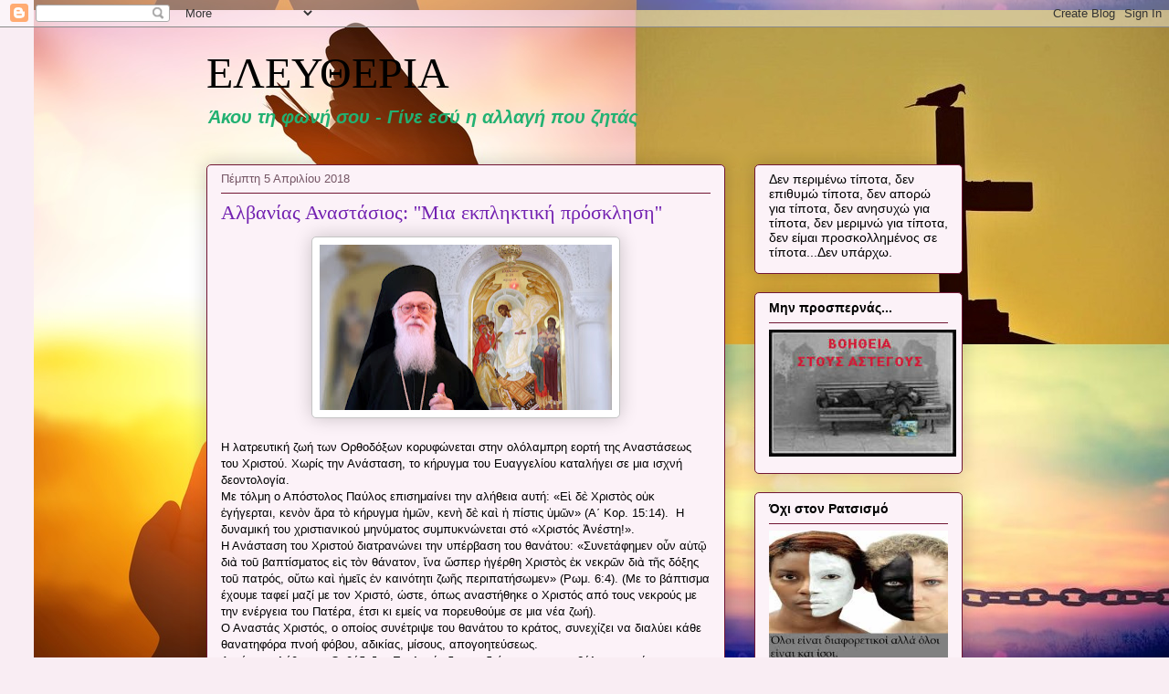

--- FILE ---
content_type: text/html; charset=UTF-8
request_url: https://mporv.blogspot.com/2018/04/blog-post_5.html
body_size: 27378
content:
<!DOCTYPE html>
<html class='v2' dir='ltr' lang='el'>
<head>
<link href='https://www.blogger.com/static/v1/widgets/335934321-css_bundle_v2.css' rel='stylesheet' type='text/css'/>
<meta content='width=1100' name='viewport'/>
<meta content='text/html; charset=UTF-8' http-equiv='Content-Type'/>
<meta content='blogger' name='generator'/>
<link href='https://mporv.blogspot.com/favicon.ico' rel='icon' type='image/x-icon'/>
<link href='http://mporv.blogspot.com/2018/04/blog-post_5.html' rel='canonical'/>
<link rel="alternate" type="application/atom+xml" title="ΕΛΕΥΘΕΡΙΑ - Atom" href="https://mporv.blogspot.com/feeds/posts/default" />
<link rel="alternate" type="application/rss+xml" title="ΕΛΕΥΘΕΡΙΑ - RSS" href="https://mporv.blogspot.com/feeds/posts/default?alt=rss" />
<link rel="service.post" type="application/atom+xml" title="ΕΛΕΥΘΕΡΙΑ - Atom" href="https://www.blogger.com/feeds/7167131994769340610/posts/default" />

<link rel="alternate" type="application/atom+xml" title="ΕΛΕΥΘΕΡΙΑ - Atom" href="https://mporv.blogspot.com/feeds/4427560454356651826/comments/default" />
<!--Can't find substitution for tag [blog.ieCssRetrofitLinks]-->
<link href='https://blogger.googleusercontent.com/img/b/R29vZ2xl/AVvXsEgZbuc-RUURdQXSY5Q73yRTnsYbs09FH3KxJni5q7-d6KXAuLiM18pl9UNfeRYz0MHEEKMJ_udbwlp31slSTWQnAZkOLfhonZ8_aAMaEBB9g2h7reLyfHwdxm-0pzz81yG1_aL1w7H9hAs/s320/Albanias-anastasios.jpg' rel='image_src'/>
<meta content='http://mporv.blogspot.com/2018/04/blog-post_5.html' property='og:url'/>
<meta content='Αλβανίας Αναστάσιος: &#39;&#39;Μια εκπληκτική πρόσκληση&#39;&#39; ' property='og:title'/>
<meta content='      Η λατρευτική ζωή των Ορθοδόξων κορυφώνεται  στην ολόλαμπρη εορτή της Αναστάσεως του Χριστού. Χωρίς την Ανάσταση, το  κήρυγμα του Ευαγγ...' property='og:description'/>
<meta content='https://blogger.googleusercontent.com/img/b/R29vZ2xl/AVvXsEgZbuc-RUURdQXSY5Q73yRTnsYbs09FH3KxJni5q7-d6KXAuLiM18pl9UNfeRYz0MHEEKMJ_udbwlp31slSTWQnAZkOLfhonZ8_aAMaEBB9g2h7reLyfHwdxm-0pzz81yG1_aL1w7H9hAs/w1200-h630-p-k-no-nu/Albanias-anastasios.jpg' property='og:image'/>
<title>ΕΛΕΥΘΕΡΙΑ: Αλβανίας Αναστάσιος: ''Μια εκπληκτική πρόσκληση'' </title>
<style id='page-skin-1' type='text/css'><!--
/*
-----------------------------------------------
Blogger Template Style
Name:     Awesome Inc.
Designer: Tina Chen
URL:      tinachen.org
----------------------------------------------- */
/* Content
----------------------------------------------- */
body {
font: normal normal 13px Arial, Tahoma, Helvetica, FreeSans, sans-serif;
color: #000000;
background: #f9edf3 url(//1.bp.blogspot.com/-mpl2Ufy1bgU/Xqez_Oyv1II/AAAAAAAAMyY/qvnMp2QEdqEVaiCfFWeJVp5-UEDa_pdGgCK4BGAYYCw/s0/%25CE%25B6%25CE%25AE%25CF%2583%25CE%25B5-%25CF%2584%25CF%258E%25CF%2581%25CE%25B1.jpg) repeat-y scroll bottom right;
}
html body .content-outer {
min-width: 0;
max-width: 100%;
width: 100%;
}
a:link {
text-decoration: none;
color: #7322b1;
}
a:visited {
text-decoration: none;
color: #000000;
}
a:hover {
text-decoration: underline;
color: #7322b1;
}
.body-fauxcolumn-outer .cap-top {
position: absolute;
z-index: 1;
height: 276px;
width: 100%;
background: transparent none repeat-x scroll top left;
_background-image: none;
}
/* Columns
----------------------------------------------- */
.content-inner {
padding: 0;
}
.header-inner .section {
margin: 0 16px;
}
.tabs-inner .section {
margin: 0 16px;
}
.main-inner {
padding-top: 30px;
}
.main-inner .column-center-inner,
.main-inner .column-left-inner,
.main-inner .column-right-inner {
padding: 0 5px;
}
*+html body .main-inner .column-center-inner {
margin-top: -30px;
}
#layout .main-inner .column-center-inner {
margin-top: 0;
}
/* Header
----------------------------------------------- */
.header-outer {
margin: 0 0 0 0;
background: rgba(0, 0, 0, 0) none repeat scroll 0 0;
}
.Header h1 {
font: normal normal 48px Georgia, Utopia, 'Palatino Linotype', Palatino, serif;
color: #000000;
text-shadow: 0 0 -1px #000000;
}
.Header h1 a {
color: #000000;
}
.Header .description {
font: italic bold 20px Verdana, Geneva, sans-serif;
color: #22b172;
}
.header-inner .Header .titlewrapper,
.header-inner .Header .descriptionwrapper {
padding-left: 0;
padding-right: 0;
margin-bottom: 0;
}
.header-inner .Header .titlewrapper {
padding-top: 22px;
}
/* Tabs
----------------------------------------------- */
.tabs-outer {
overflow: hidden;
position: relative;
background: #c3787b url(https://resources.blogblog.com/blogblog/data/1kt/awesomeinc/tabs_gradient_light.png) repeat scroll 0 0;
}
#layout .tabs-outer {
overflow: visible;
}
.tabs-cap-top, .tabs-cap-bottom {
position: absolute;
width: 100%;
border-top: 1px solid #755665;
}
.tabs-cap-bottom {
bottom: 0;
}
.tabs-inner .widget li a {
display: inline-block;
margin: 0;
padding: .6em 1.5em;
font: normal normal 13px Arial, Tahoma, Helvetica, FreeSans, sans-serif;
color: #000000;
border-top: 1px solid #755665;
border-bottom: 1px solid #755665;
border-left: 1px solid #755665;
height: 16px;
line-height: 16px;
}
.tabs-inner .widget li:last-child a {
border-right: 1px solid #755665;
}
.tabs-inner .widget li.selected a, .tabs-inner .widget li a:hover {
background: #000000 url(https://resources.blogblog.com/blogblog/data/1kt/awesomeinc/tabs_gradient_light.png) repeat-x scroll 0 -100px;
color: #ffffff;
}
/* Headings
----------------------------------------------- */
h2 {
font: normal bold 14px Arial, Tahoma, Helvetica, FreeSans, sans-serif;
color: #000000;
}
/* Widgets
----------------------------------------------- */
.main-inner .section {
margin: 0 27px;
padding: 0;
}
.main-inner .column-left-outer,
.main-inner .column-right-outer {
margin-top: 0;
}
#layout .main-inner .column-left-outer,
#layout .main-inner .column-right-outer {
margin-top: 0;
}
.main-inner .column-left-inner,
.main-inner .column-right-inner {
background: rgba(0, 0, 0, 0) none repeat 0 0;
-moz-box-shadow: 0 0 0 rgba(0, 0, 0, .2);
-webkit-box-shadow: 0 0 0 rgba(0, 0, 0, .2);
-goog-ms-box-shadow: 0 0 0 rgba(0, 0, 0, .2);
box-shadow: 0 0 0 rgba(0, 0, 0, .2);
-moz-border-radius: 5px;
-webkit-border-radius: 5px;
-goog-ms-border-radius: 5px;
border-radius: 5px;
}
#layout .main-inner .column-left-inner,
#layout .main-inner .column-right-inner {
margin-top: 0;
}
.sidebar .widget {
font: normal normal 14px Arial, Tahoma, Helvetica, FreeSans, sans-serif;
color: #000000;
}
.sidebar .widget a:link {
color: #7322b1;
}
.sidebar .widget a:visited {
color: #000000;
}
.sidebar .widget a:hover {
color: #7322b1;
}
.sidebar .widget h2 {
text-shadow: 0 0 -1px #000000;
}
.main-inner .widget {
background-color: #fcf2f8;
border: 1px solid #711634;
padding: 0 15px 15px;
margin: 20px -16px;
-moz-box-shadow: 0 0 20px rgba(0, 0, 0, .2);
-webkit-box-shadow: 0 0 20px rgba(0, 0, 0, .2);
-goog-ms-box-shadow: 0 0 20px rgba(0, 0, 0, .2);
box-shadow: 0 0 20px rgba(0, 0, 0, .2);
-moz-border-radius: 5px;
-webkit-border-radius: 5px;
-goog-ms-border-radius: 5px;
border-radius: 5px;
}
.main-inner .widget h2 {
margin: 0 -0;
padding: .6em 0 .5em;
border-bottom: 1px solid rgba(0, 0, 0, 0);
}
.footer-inner .widget h2 {
padding: 0 0 .4em;
border-bottom: 1px solid rgba(0, 0, 0, 0);
}
.main-inner .widget h2 + div, .footer-inner .widget h2 + div {
border-top: 1px solid #711634;
padding-top: 8px;
}
.main-inner .widget .widget-content {
margin: 0 -0;
padding: 7px 0 0;
}
.main-inner .widget ul, .main-inner .widget #ArchiveList ul.flat {
margin: -8px -15px 0;
padding: 0;
list-style: none;
}
.main-inner .widget #ArchiveList {
margin: -8px 0 0;
}
.main-inner .widget ul li, .main-inner .widget #ArchiveList ul.flat li {
padding: .5em 15px;
text-indent: 0;
color: #383838;
border-top: 0 solid #711634;
border-bottom: 1px solid rgba(0, 0, 0, 0);
}
.main-inner .widget #ArchiveList ul li {
padding-top: .25em;
padding-bottom: .25em;
}
.main-inner .widget ul li:first-child, .main-inner .widget #ArchiveList ul.flat li:first-child {
border-top: none;
}
.main-inner .widget ul li:last-child, .main-inner .widget #ArchiveList ul.flat li:last-child {
border-bottom: none;
}
.post-body {
position: relative;
}
.main-inner .widget .post-body ul {
padding: 0 2.5em;
margin: .5em 0;
list-style: disc;
}
.main-inner .widget .post-body ul li {
padding: 0.25em 0;
margin-bottom: .25em;
color: #000000;
border: none;
}
.footer-inner .widget ul {
padding: 0;
list-style: none;
}
.widget .zippy {
color: #383838;
}
/* Posts
----------------------------------------------- */
body .main-inner .Blog {
padding: 0;
margin-bottom: 1em;
background-color: transparent;
border: none;
-moz-box-shadow: 0 0 0 rgba(0, 0, 0, 0);
-webkit-box-shadow: 0 0 0 rgba(0, 0, 0, 0);
-goog-ms-box-shadow: 0 0 0 rgba(0, 0, 0, 0);
box-shadow: 0 0 0 rgba(0, 0, 0, 0);
}
.main-inner .section:last-child .Blog:last-child {
padding: 0;
margin-bottom: 1em;
}
.main-inner .widget h2.date-header {
margin: 0 -15px 1px;
padding: 0 0 0 0;
font: normal normal 13px Arial, Tahoma, Helvetica, FreeSans, sans-serif;
color: #755665;
background: transparent none no-repeat scroll top left;
border-top: 0 solid #711634;
border-bottom: 1px solid rgba(0, 0, 0, 0);
-moz-border-radius-topleft: 0;
-moz-border-radius-topright: 0;
-webkit-border-top-left-radius: 0;
-webkit-border-top-right-radius: 0;
border-top-left-radius: 0;
border-top-right-radius: 0;
position: static;
bottom: 100%;
right: 15px;
text-shadow: 0 0 -1px #000000;
}
.main-inner .widget h2.date-header span {
font: normal normal 13px Arial, Tahoma, Helvetica, FreeSans, sans-serif;
display: block;
padding: .5em 15px;
border-left: 0 solid #711634;
border-right: 0 solid #711634;
}
.date-outer {
position: relative;
margin: 30px 0 20px;
padding: 0 15px;
background-color: #fcf2f8;
border: 1px solid #711634;
-moz-box-shadow: 0 0 20px rgba(0, 0, 0, .2);
-webkit-box-shadow: 0 0 20px rgba(0, 0, 0, .2);
-goog-ms-box-shadow: 0 0 20px rgba(0, 0, 0, .2);
box-shadow: 0 0 20px rgba(0, 0, 0, .2);
-moz-border-radius: 5px;
-webkit-border-radius: 5px;
-goog-ms-border-radius: 5px;
border-radius: 5px;
}
.date-outer:first-child {
margin-top: 0;
}
.date-outer:last-child {
margin-bottom: 20px;
-moz-border-radius-bottomleft: 5px;
-moz-border-radius-bottomright: 5px;
-webkit-border-bottom-left-radius: 5px;
-webkit-border-bottom-right-radius: 5px;
-goog-ms-border-bottom-left-radius: 5px;
-goog-ms-border-bottom-right-radius: 5px;
border-bottom-left-radius: 5px;
border-bottom-right-radius: 5px;
}
.date-posts {
margin: 0 -0;
padding: 0 0;
clear: both;
}
.post-outer, .inline-ad {
border-top: 1px solid #711634;
margin: 0 -0;
padding: 15px 0;
}
.post-outer {
padding-bottom: 10px;
}
.post-outer:first-child {
padding-top: 0;
border-top: none;
}
.post-outer:last-child, .inline-ad:last-child {
border-bottom: none;
}
.post-body {
position: relative;
}
.post-body img {
padding: 8px;
background: #ffffff;
border: 1px solid #c4c4c4;
-moz-box-shadow: 0 0 20px rgba(0, 0, 0, .2);
-webkit-box-shadow: 0 0 20px rgba(0, 0, 0, .2);
box-shadow: 0 0 20px rgba(0, 0, 0, .2);
-moz-border-radius: 5px;
-webkit-border-radius: 5px;
border-radius: 5px;
}
h3.post-title, h4 {
font: normal normal 22px Georgia, Utopia, 'Palatino Linotype', Palatino, serif;
color: #7322b1;
}
h3.post-title a {
font: normal normal 22px Georgia, Utopia, 'Palatino Linotype', Palatino, serif;
color: #7322b1;
}
h3.post-title a:hover {
color: #7322b1;
text-decoration: underline;
}
.post-header {
margin: 0 0 1em;
}
.post-body {
line-height: 1.4;
}
.post-outer h2 {
color: #000000;
}
.post-footer {
margin: 1.5em 0 0;
}
#blog-pager {
padding: 15px;
font-size: 120%;
background-color: #fcf2f8;
border: 1px solid #711634;
-moz-box-shadow: 0 0 20px rgba(0, 0, 0, .2);
-webkit-box-shadow: 0 0 20px rgba(0, 0, 0, .2);
-goog-ms-box-shadow: 0 0 20px rgba(0, 0, 0, .2);
box-shadow: 0 0 20px rgba(0, 0, 0, .2);
-moz-border-radius: 5px;
-webkit-border-radius: 5px;
-goog-ms-border-radius: 5px;
border-radius: 5px;
-moz-border-radius-topleft: 5px;
-moz-border-radius-topright: 5px;
-webkit-border-top-left-radius: 5px;
-webkit-border-top-right-radius: 5px;
-goog-ms-border-top-left-radius: 5px;
-goog-ms-border-top-right-radius: 5px;
border-top-left-radius: 5px;
border-top-right-radius-topright: 5px;
margin-top: 1em;
}
.blog-feeds, .post-feeds {
margin: 1em 0;
text-align: center;
color: #000000;
}
.blog-feeds a, .post-feeds a {
color: #7322b1;
}
.blog-feeds a:visited, .post-feeds a:visited {
color: #000000;
}
.blog-feeds a:hover, .post-feeds a:hover {
color: #7322b1;
}
.post-outer .comments {
margin-top: 2em;
}
/* Comments
----------------------------------------------- */
.comments .comments-content .icon.blog-author {
background-repeat: no-repeat;
background-image: url([data-uri]);
}
.comments .comments-content .loadmore a {
border-top: 1px solid #755665;
border-bottom: 1px solid #755665;
}
.comments .continue {
border-top: 2px solid #755665;
}
/* Footer
----------------------------------------------- */
.footer-outer {
margin: -20px 0 -1px;
padding: 20px 0 0;
color: #000000;
overflow: hidden;
}
.footer-fauxborder-left {
border-top: 1px solid #711634;
background: #fcf2f8 none repeat scroll 0 0;
-moz-box-shadow: 0 0 20px rgba(0, 0, 0, .2);
-webkit-box-shadow: 0 0 20px rgba(0, 0, 0, .2);
-goog-ms-box-shadow: 0 0 20px rgba(0, 0, 0, .2);
box-shadow: 0 0 20px rgba(0, 0, 0, .2);
margin: 0 -20px;
}
/* Mobile
----------------------------------------------- */
body.mobile {
background-size: auto;
}
.mobile .body-fauxcolumn-outer {
background: transparent none repeat scroll top left;
}
*+html body.mobile .main-inner .column-center-inner {
margin-top: 0;
}
.mobile .main-inner .widget {
padding: 0 0 15px;
}
.mobile .main-inner .widget h2 + div,
.mobile .footer-inner .widget h2 + div {
border-top: none;
padding-top: 0;
}
.mobile .footer-inner .widget h2 {
padding: 0.5em 0;
border-bottom: none;
}
.mobile .main-inner .widget .widget-content {
margin: 0;
padding: 7px 0 0;
}
.mobile .main-inner .widget ul,
.mobile .main-inner .widget #ArchiveList ul.flat {
margin: 0 -15px 0;
}
.mobile .main-inner .widget h2.date-header {
right: 0;
}
.mobile .date-header span {
padding: 0.4em 0;
}
.mobile .date-outer:first-child {
margin-bottom: 0;
border: 1px solid #711634;
-moz-border-radius-topleft: 5px;
-moz-border-radius-topright: 5px;
-webkit-border-top-left-radius: 5px;
-webkit-border-top-right-radius: 5px;
-goog-ms-border-top-left-radius: 5px;
-goog-ms-border-top-right-radius: 5px;
border-top-left-radius: 5px;
border-top-right-radius: 5px;
}
.mobile .date-outer {
border-color: #711634;
border-width: 0 1px 1px;
}
.mobile .date-outer:last-child {
margin-bottom: 0;
}
.mobile .main-inner {
padding: 0;
}
.mobile .header-inner .section {
margin: 0;
}
.mobile .post-outer, .mobile .inline-ad {
padding: 5px 0;
}
.mobile .tabs-inner .section {
margin: 0 10px;
}
.mobile .main-inner .widget h2 {
margin: 0;
padding: 0;
}
.mobile .main-inner .widget h2.date-header span {
padding: 0;
}
.mobile .main-inner .widget .widget-content {
margin: 0;
padding: 7px 0 0;
}
.mobile #blog-pager {
border: 1px solid transparent;
background: #fcf2f8 none repeat scroll 0 0;
}
.mobile .main-inner .column-left-inner,
.mobile .main-inner .column-right-inner {
background: rgba(0, 0, 0, 0) none repeat 0 0;
-moz-box-shadow: none;
-webkit-box-shadow: none;
-goog-ms-box-shadow: none;
box-shadow: none;
}
.mobile .date-posts {
margin: 0;
padding: 0;
}
.mobile .footer-fauxborder-left {
margin: 0;
border-top: inherit;
}
.mobile .main-inner .section:last-child .Blog:last-child {
margin-bottom: 0;
}
.mobile-index-contents {
color: #000000;
}
.mobile .mobile-link-button {
background: #7322b1 url(https://resources.blogblog.com/blogblog/data/1kt/awesomeinc/tabs_gradient_light.png) repeat scroll 0 0;
}
.mobile-link-button a:link, .mobile-link-button a:visited {
color: #ffffff;
}
.mobile .tabs-inner .PageList .widget-content {
background: transparent;
border-top: 1px solid;
border-color: #755665;
color: #000000;
}
.mobile .tabs-inner .PageList .widget-content .pagelist-arrow {
border-left: 1px solid #755665;
}

--></style>
<style id='template-skin-1' type='text/css'><!--
body {
min-width: 860px;
}
.content-outer, .content-fauxcolumn-outer, .region-inner {
min-width: 860px;
max-width: 860px;
_width: 860px;
}
.main-inner .columns {
padding-left: 0px;
padding-right: 260px;
}
.main-inner .fauxcolumn-center-outer {
left: 0px;
right: 260px;
/* IE6 does not respect left and right together */
_width: expression(this.parentNode.offsetWidth -
parseInt("0px") -
parseInt("260px") + 'px');
}
.main-inner .fauxcolumn-left-outer {
width: 0px;
}
.main-inner .fauxcolumn-right-outer {
width: 260px;
}
.main-inner .column-left-outer {
width: 0px;
right: 100%;
margin-left: -0px;
}
.main-inner .column-right-outer {
width: 260px;
margin-right: -260px;
}
#layout {
min-width: 0;
}
#layout .content-outer {
min-width: 0;
width: 800px;
}
#layout .region-inner {
min-width: 0;
width: auto;
}
body#layout div.add_widget {
padding: 8px;
}
body#layout div.add_widget a {
margin-left: 32px;
}
--></style>
<style>
    body {background-image:url(\/\/1.bp.blogspot.com\/-mpl2Ufy1bgU\/Xqez_Oyv1II\/AAAAAAAAMyY\/qvnMp2QEdqEVaiCfFWeJVp5-UEDa_pdGgCK4BGAYYCw\/s0\/%25CE%25B6%25CE%25AE%25CF%2583%25CE%25B5-%25CF%2584%25CF%258E%25CF%2581%25CE%25B1.jpg);}
    
@media (max-width: 200px) { body {background-image:url(\/\/1.bp.blogspot.com\/-mpl2Ufy1bgU\/Xqez_Oyv1II\/AAAAAAAAMyY\/qvnMp2QEdqEVaiCfFWeJVp5-UEDa_pdGgCK4BGAYYCw\/w200\/%25CE%25B6%25CE%25AE%25CF%2583%25CE%25B5-%25CF%2584%25CF%258E%25CF%2581%25CE%25B1.jpg);}}
@media (max-width: 400px) and (min-width: 201px) { body {background-image:url(\/\/1.bp.blogspot.com\/-mpl2Ufy1bgU\/Xqez_Oyv1II\/AAAAAAAAMyY\/qvnMp2QEdqEVaiCfFWeJVp5-UEDa_pdGgCK4BGAYYCw\/w400\/%25CE%25B6%25CE%25AE%25CF%2583%25CE%25B5-%25CF%2584%25CF%258E%25CF%2581%25CE%25B1.jpg);}}
@media (max-width: 800px) and (min-width: 401px) { body {background-image:url(\/\/1.bp.blogspot.com\/-mpl2Ufy1bgU\/Xqez_Oyv1II\/AAAAAAAAMyY\/qvnMp2QEdqEVaiCfFWeJVp5-UEDa_pdGgCK4BGAYYCw\/w800\/%25CE%25B6%25CE%25AE%25CF%2583%25CE%25B5-%25CF%2584%25CF%258E%25CF%2581%25CE%25B1.jpg);}}
@media (max-width: 1200px) and (min-width: 801px) { body {background-image:url(\/\/1.bp.blogspot.com\/-mpl2Ufy1bgU\/Xqez_Oyv1II\/AAAAAAAAMyY\/qvnMp2QEdqEVaiCfFWeJVp5-UEDa_pdGgCK4BGAYYCw\/w1200\/%25CE%25B6%25CE%25AE%25CF%2583%25CE%25B5-%25CF%2584%25CF%258E%25CF%2581%25CE%25B1.jpg);}}
/* Last tag covers anything over one higher than the previous max-size cap. */
@media (min-width: 1201px) { body {background-image:url(\/\/1.bp.blogspot.com\/-mpl2Ufy1bgU\/Xqez_Oyv1II\/AAAAAAAAMyY\/qvnMp2QEdqEVaiCfFWeJVp5-UEDa_pdGgCK4BGAYYCw\/w1600\/%25CE%25B6%25CE%25AE%25CF%2583%25CE%25B5-%25CF%2584%25CF%258E%25CF%2581%25CE%25B1.jpg);}}
  </style>
<link href='https://www.blogger.com/dyn-css/authorization.css?targetBlogID=7167131994769340610&amp;zx=4dc1fd96-460d-4cdb-b360-ff66a074c193' media='none' onload='if(media!=&#39;all&#39;)media=&#39;all&#39;' rel='stylesheet'/><noscript><link href='https://www.blogger.com/dyn-css/authorization.css?targetBlogID=7167131994769340610&amp;zx=4dc1fd96-460d-4cdb-b360-ff66a074c193' rel='stylesheet'/></noscript>
<meta name='google-adsense-platform-account' content='ca-host-pub-1556223355139109'/>
<meta name='google-adsense-platform-domain' content='blogspot.com'/>

</head>
<body class='loading variant-renewable'>
<div class='navbar section' id='navbar' name='Navbar'><div class='widget Navbar' data-version='1' id='Navbar1'><script type="text/javascript">
    function setAttributeOnload(object, attribute, val) {
      if(window.addEventListener) {
        window.addEventListener('load',
          function(){ object[attribute] = val; }, false);
      } else {
        window.attachEvent('onload', function(){ object[attribute] = val; });
      }
    }
  </script>
<div id="navbar-iframe-container"></div>
<script type="text/javascript" src="https://apis.google.com/js/platform.js"></script>
<script type="text/javascript">
      gapi.load("gapi.iframes:gapi.iframes.style.bubble", function() {
        if (gapi.iframes && gapi.iframes.getContext) {
          gapi.iframes.getContext().openChild({
              url: 'https://www.blogger.com/navbar/7167131994769340610?po\x3d4427560454356651826\x26origin\x3dhttps://mporv.blogspot.com',
              where: document.getElementById("navbar-iframe-container"),
              id: "navbar-iframe"
          });
        }
      });
    </script><script type="text/javascript">
(function() {
var script = document.createElement('script');
script.type = 'text/javascript';
script.src = '//pagead2.googlesyndication.com/pagead/js/google_top_exp.js';
var head = document.getElementsByTagName('head')[0];
if (head) {
head.appendChild(script);
}})();
</script>
</div></div>
<div class='body-fauxcolumns'>
<div class='fauxcolumn-outer body-fauxcolumn-outer'>
<div class='cap-top'>
<div class='cap-left'></div>
<div class='cap-right'></div>
</div>
<div class='fauxborder-left'>
<div class='fauxborder-right'></div>
<div class='fauxcolumn-inner'>
</div>
</div>
<div class='cap-bottom'>
<div class='cap-left'></div>
<div class='cap-right'></div>
</div>
</div>
</div>
<div class='content'>
<div class='content-fauxcolumns'>
<div class='fauxcolumn-outer content-fauxcolumn-outer'>
<div class='cap-top'>
<div class='cap-left'></div>
<div class='cap-right'></div>
</div>
<div class='fauxborder-left'>
<div class='fauxborder-right'></div>
<div class='fauxcolumn-inner'>
</div>
</div>
<div class='cap-bottom'>
<div class='cap-left'></div>
<div class='cap-right'></div>
</div>
</div>
</div>
<div class='content-outer'>
<div class='content-cap-top cap-top'>
<div class='cap-left'></div>
<div class='cap-right'></div>
</div>
<div class='fauxborder-left content-fauxborder-left'>
<div class='fauxborder-right content-fauxborder-right'></div>
<div class='content-inner'>
<header>
<div class='header-outer'>
<div class='header-cap-top cap-top'>
<div class='cap-left'></div>
<div class='cap-right'></div>
</div>
<div class='fauxborder-left header-fauxborder-left'>
<div class='fauxborder-right header-fauxborder-right'></div>
<div class='region-inner header-inner'>
<div class='header section' id='header' name='Κεφαλίδα'><div class='widget Header' data-version='1' id='Header1'>
<div id='header-inner'>
<div class='titlewrapper'>
<h1 class='title'>
<a href='https://mporv.blogspot.com/'>
ΕΛΕΥΘΕΡΙΑ
</a>
</h1>
</div>
<div class='descriptionwrapper'>
<p class='description'><span>                                  Άκου τη φωνή σου - Γίνε εσύ η αλλαγή που ζητάς</span></p>
</div>
</div>
</div></div>
</div>
</div>
<div class='header-cap-bottom cap-bottom'>
<div class='cap-left'></div>
<div class='cap-right'></div>
</div>
</div>
</header>
<div class='tabs-outer'>
<div class='tabs-cap-top cap-top'>
<div class='cap-left'></div>
<div class='cap-right'></div>
</div>
<div class='fauxborder-left tabs-fauxborder-left'>
<div class='fauxborder-right tabs-fauxborder-right'></div>
<div class='region-inner tabs-inner'>
<div class='tabs no-items section' id='crosscol' name='Σε όλες τις στήλες'></div>
<div class='tabs no-items section' id='crosscol-overflow' name='Cross-Column 2'></div>
</div>
</div>
<div class='tabs-cap-bottom cap-bottom'>
<div class='cap-left'></div>
<div class='cap-right'></div>
</div>
</div>
<div class='main-outer'>
<div class='main-cap-top cap-top'>
<div class='cap-left'></div>
<div class='cap-right'></div>
</div>
<div class='fauxborder-left main-fauxborder-left'>
<div class='fauxborder-right main-fauxborder-right'></div>
<div class='region-inner main-inner'>
<div class='columns fauxcolumns'>
<div class='fauxcolumn-outer fauxcolumn-center-outer'>
<div class='cap-top'>
<div class='cap-left'></div>
<div class='cap-right'></div>
</div>
<div class='fauxborder-left'>
<div class='fauxborder-right'></div>
<div class='fauxcolumn-inner'>
</div>
</div>
<div class='cap-bottom'>
<div class='cap-left'></div>
<div class='cap-right'></div>
</div>
</div>
<div class='fauxcolumn-outer fauxcolumn-left-outer'>
<div class='cap-top'>
<div class='cap-left'></div>
<div class='cap-right'></div>
</div>
<div class='fauxborder-left'>
<div class='fauxborder-right'></div>
<div class='fauxcolumn-inner'>
</div>
</div>
<div class='cap-bottom'>
<div class='cap-left'></div>
<div class='cap-right'></div>
</div>
</div>
<div class='fauxcolumn-outer fauxcolumn-right-outer'>
<div class='cap-top'>
<div class='cap-left'></div>
<div class='cap-right'></div>
</div>
<div class='fauxborder-left'>
<div class='fauxborder-right'></div>
<div class='fauxcolumn-inner'>
</div>
</div>
<div class='cap-bottom'>
<div class='cap-left'></div>
<div class='cap-right'></div>
</div>
</div>
<!-- corrects IE6 width calculation -->
<div class='columns-inner'>
<div class='column-center-outer'>
<div class='column-center-inner'>
<div class='main section' id='main' name='Κύριος'><div class='widget Blog' data-version='1' id='Blog1'>
<div class='blog-posts hfeed'>

          <div class="date-outer">
        
<h2 class='date-header'><span>Πέμπτη 5 Απριλίου 2018</span></h2>

          <div class="date-posts">
        
<div class='post-outer'>
<div class='post hentry uncustomized-post-template' itemprop='blogPost' itemscope='itemscope' itemtype='http://schema.org/BlogPosting'>
<meta content='https://blogger.googleusercontent.com/img/b/R29vZ2xl/AVvXsEgZbuc-RUURdQXSY5Q73yRTnsYbs09FH3KxJni5q7-d6KXAuLiM18pl9UNfeRYz0MHEEKMJ_udbwlp31slSTWQnAZkOLfhonZ8_aAMaEBB9g2h7reLyfHwdxm-0pzz81yG1_aL1w7H9hAs/s320/Albanias-anastasios.jpg' itemprop='image_url'/>
<meta content='7167131994769340610' itemprop='blogId'/>
<meta content='4427560454356651826' itemprop='postId'/>
<a name='4427560454356651826'></a>
<h3 class='post-title entry-title' itemprop='name'>
Αλβανίας Αναστάσιος: ''Μια εκπληκτική πρόσκληση'' 
</h3>
<div class='post-header'>
<div class='post-header-line-1'></div>
</div>
<div class='post-body entry-content' id='post-body-4427560454356651826' itemprop='description articleBody'>
<div dir="ltr" style="text-align: left;" trbidi="on">
<div class="separator" style="clear: both; text-align: center;">
<a href="https://blogger.googleusercontent.com/img/b/R29vZ2xl/AVvXsEgZbuc-RUURdQXSY5Q73yRTnsYbs09FH3KxJni5q7-d6KXAuLiM18pl9UNfeRYz0MHEEKMJ_udbwlp31slSTWQnAZkOLfhonZ8_aAMaEBB9g2h7reLyfHwdxm-0pzz81yG1_aL1w7H9hAs/s1600/Albanias-anastasios.jpg" imageanchor="1" style="margin-left: 1em; margin-right: 1em;"><img border="0" data-original-height="437" data-original-width="770" height="181" src="https://blogger.googleusercontent.com/img/b/R29vZ2xl/AVvXsEgZbuc-RUURdQXSY5Q73yRTnsYbs09FH3KxJni5q7-d6KXAuLiM18pl9UNfeRYz0MHEEKMJ_udbwlp31slSTWQnAZkOLfhonZ8_aAMaEBB9g2h7reLyfHwdxm-0pzz81yG1_aL1w7H9hAs/s320/Albanias-anastasios.jpg" width="320" /></a></div>
<div style="text-align: left;">
<br /></div>
<div style="text-align: left;">
Η λατρευτική ζωή των Ορθοδόξων κορυφώνεται 
στην ολόλαμπρη εορτή της Αναστάσεως του Χριστού. Χωρίς την Ανάσταση, το 
κήρυγμα του Ευαγγελίου καταλήγει σε μια ισχνή δεοντολογία.</div>
<div style="text-align: left;">
Με τόλμη ο Απόστολος Παύλος επισημαίνει την
 αλήθεια αυτή: &#171;Εἰ δὲ Χριστὸς οὐκ ἐγήγερται, κενὸν ἄρα τὸ κήρυγμα ἡμῶν, 
κενὴ δὲ καὶ ἡ πίστις ὑμῶν&#187; (Α&#900; Κορ. 15:14). &nbsp;Η δυναμική του χριστιανικού
 μηνύματος συμπυκνώνεται στό &#171;Χριστός Ἀνέστη!&#187;.</div>
<div style="text-align: left;">
Η Ανάσταση του Χριστού διατρανώνει την 
υπέρβαση του θανάτου: &#171;Συνετάφημεν οὖν αὐτῷ διὰ τοῦ βαπτίσματος εἰς τὸν 
θάνατον, ἵνα ὥσπερ ἠγέρθη Χριστὸς ἐκ νεκρῶν διὰ τῆς δόξης τοῦ πατρός, 
οὕτω καὶ ἡμεῖς ἐν καινότητι ζωῆς περιπατήσωμεν&#187; (Ρωμ. 6:4). (Με το 
βάπτισμα έχουμε ταφεί μαζί με τον Χριστό, ώστε, όπως αναστήθηκε ο 
Χριστός από τους νεκρούς με την ενέργεια του Πατέρα, έτσι κι εμείς να 
πορευθούμε σε μια νέα ζωή).</div>
<div style="text-align: left;">
Ο Αναστάς Χριστός, ο οποίος συνέτριψε του 
θανάτου το κράτος, συνεχίζει να διαλύει κάθε θανατηφόρα πνοή φόβου, 
αδικίας, μίσους, απογοητεύσεως.&nbsp;</div>
<div style="text-align: left;">
Αυτή την αλήθεια, η Ορθόδοξος Εκκλησία δεν 
επιδιώκει να την επιβάλει με στείρα επιχειρηματολογία. Την κάνει γιορτή,
 την χαίρεται, τη ζει, την αναγγέλλει: &#171;Ἀνέστη Χριστὸς ἐκ νεκρῶν, λύσας 
θανάτου τὰ δεσμά, εὐαγγελίζου γῆ χαρὰν μεγάλην, αἰνεῖτε, οὐρανοὶ, Θεοῦ 
τὴν δόξαν&#187; (Ιωάννης Δαμασκηνός).</div>
<div style="text-align: left;">
</div>
<a name="more"></a><br />

<div style="text-align: left;">
Με ρυθμό δοξαστικό καλεί τίς ψυχές των 
πιστών να ανανεώνονται, να αναθάλλουν, να αυξάνουν τίς εσωτερικές τους 
δυνάμεις, να επιτείνουν τον πνευματικό τους αγώνα.&nbsp;</div>
<div style="text-align: left;">
Η εορτή όμως δεν περιορίζεται στην 
αναγγελία. Προχωρεί σε μία εκπληκτική πρόσκληση: Αυτή την διατύπωσε ο 
ίδιος ο Χριστός στην πρώτη, μετά την Ανάστασή Του, συνάντηση με τους 
μαθητές του: &#171;Καθὼς ἀπέσταλκέ με ὁ πατήρ, κἀγὼ πέμπω ὑμᾶς&#187; (Ιω. 20:21).</div>
<div style="text-align: left;">
Οι μέρες που είχαν προηγηθεί ήταν γεμάτες πόνο και αβεβαιότητα. Οι μαθητές είχαν οδηγηθεί σε κατάθλιψη και απόγνωση.</div>
<div style="text-align: left;">
Παρά ταύτα ο Αναστάς Χριστός δεν 
περιορίζεται να τους αναγγείλει τη νίκη Του πάνω στην αδικία, το μίσος, 
τον ίδιο τον θάνατο, αλλά τους καλεί σε κάτι μοναδικό: να συμμετάσχουν 
στο έργο Του, στον αγώνα για να επικρατήσουν η δικαιοσύνη, η καταλλαγή, η
 αξιοπρέπεια, η αλληλεγγύη.&nbsp;</div>
<div style="text-align: left;">
Αυτή η πρόσκληση, η εντολή και η υπόσχεση απευθύνονται στους Αποστόλους, σε ολόκληρη την Εκκλησία.</div>
<div style="text-align: left;">
Τα λυτρωτικά γεγονότα του Σταυρού και της 
Αναστάσεως πρέπει να αναγγελθούν σε όλη την οικουμένη: &#171;Πορευθέντες οὖν,
 μαθητεύσατε πάντα τὰ ἔθνη&#187; (Ματθ. 28:19). Στην Εκκλησία, το Μυστικό 
Σώμα Tου, ανατίθεται μέσα στους αιώνες αυτή η πολυδιάστατη αποστολή: 
&#171;Καθὼς ἀπέσταλκέ με ὁ πατήρ, κἀγὼ πέμπω ὑμᾶς&#187;.&nbsp;</div>
<div style="text-align: left;">
Έκτοτε η &#171;Μία Αγία Καθολική και Αποστολική 
Εκκλησία&#187;, στην οποία ανήκουμε, δεν ζει αποκλειστικά για τον εαυτό της. 
Ό,τι είναι, ό,τι κατέχει, ό,τι προσφέρει, προορίζεται για ολόκληρη την 
ανθρωπότητα, για την ανύψωση και την ανακαίνιση του κόσμου.</div>
<div style="text-align: left;">
Η Εκκλησία δεν δικαιούται να γίνει μία κλειστή θρησκευτική κοινότητα &#171;ευλαβών&#187;, που απολαμβάνουν αποκλειστικά τα δώρα του Θεού.</div>
<div style="text-align: left;">
Παραμένει διαχρονικά η ευχαριστιακή 
κοινότητα των πιστών στον Χριστό, που ακτινοβολώντας το δικό Του φως 
εορτάζει την εμπειρία της Αναστάσεως, της νίκης πάνω στον θάνατο.</div>
<div style="text-align: left;">
Με αυτή την αλήθεια νοηματοδοτεί, ζωογονεί και μεταμορφώνει τη ζωή της ανθρωπότητος με ελευθερία και αγάπη.&nbsp;</div>
<div style="text-align: left;">
Όλα τα κύτταρα του εκκλησιαστικού Σώματος, 
όλοι οι πιστοί, καλούμεθα να συμμετάσχουμε στη θεόσδοτη αυτή αποστολή, 
ανάλογα με τις δυνατότητες, τα χαρίσματα και τις συνθήκες στις οποίες 
ζούμε.</div>
<div style="text-align: left;">
Το αναστάσιμο έθιμο να μεταδίδουμε τη φλόγα
 της πασχαλινής λαμπάδας και σε άλλους, υπενθυμίζει το καθήκον της 
προσφοράς, της αλήθειας και της ελπίδος του Χριστού στους συνανθρώπους 
μας.</div>
<div style="text-align: left;">
&#171;Καθὼς ἀπέσταλκέ με ὁ πατήρ, κἀγὼ πέμπω 
ὑμᾶς&#187;. Η λέξη &#171;καθώς&#187; προσδιορίζει τον τρόπο, το όλο ήθος των μαθητών 
του Χριστού στην επιτέλεση του χρέους μας.</div>
<div style="text-align: left;">
Όχι με την ισχύ της κρατικής ή οικονομικής 
εξουσίας, αλλά με τη δύναμη της ανιδιοτελούς αγάπης, της νηφάλιας 
υπευθυνότητος, της σεμνής ταπεινοφροσύνης.</div>
<div style="text-align: left;">
Την πηγή αυτής της δυνάμεως αποκαλύπτει η 
συνέχεια του ευαγγελικού κειμένου: &#171;Καὶ τοῦτο εἰπὼν ἐνεφύσησε καὶ λέγει 
αὐτοῖς&#183; λάβετε Πνεῦμα Ἅγιον&#187;.</div>
<div style="text-align: left;">
Θα είστε παράγοντες ειρήνης, συμφιλιώσεως 
και αλληλεγγύης, όχι με τις δικές σας δυνάμεις, αλλά με την ενέργεια του
 Αγίου Πνεύματος.</div>
<div style="text-align: center;">
<strong>* *</strong></div>
<div style="text-align: left;">
Ιδιαίτερα σε εποχές δύσκολες, όπως η 
σημερινή, όπου η κατάθλιψη και η ανησυχία διαχέονται στην κοινωνία και η
 απογοήτευση πιέζει τις καρδιές, κάθε πιστός καλείται να προσλάβει το 
αναστάσιμο μήνυμα της χαράς, της αγάπης και της ειρήνης και να το 
μεταφέρει στους εγγύς και τους μακράν.&nbsp;</div>
<div style="text-align: left;">
&#171;Δεῦτε ἀγαλλιασώμεθα τῷ Κυρίῳ, τῷ συντρίψαντι θανάτου τὸ κράτος, καὶ φωτίσαντι ἀνθρώπων τὸ γένος&#187;, ψάλλει η Εκκλησία μας.&nbsp;</div>
<div style="text-align: left;">
Ελάτε να χαρούμε την πίστη μας στη νίκη της δικαιοσύνης πάνω στην αδικία, της αλήθειας πάνω στο ψέμα, της ζωής πάνω στον θάνατο.</div>
<div style="text-align: left;">
Ελάτε να ζήσουμε βαθύτερα το μήνυμα της Αναστάσεως του Χριστού.</div>
<div style="text-align: left;">
Ελάτε, ως μέλη της Εκκλησίας, ως κύτταρα 
του Μυστικού Σώματός Του, να συμμετέχουμε στο ανακαινιστικό Του έργο, 
στην προσφορά αγάπης, αισιοδοξίας και δημιουργικής πνοής στην κοινωνία 
μας.</div>
<div style="text-align: left;">
Χριστός Ανέστη!</div>
<div style="text-align: center;">
<strong>&#8224; Αναστάσιος</strong><br /><strong>Αρχιεπίσκοπος Tιράνων, Δυρραχίου και πάσης Αλβανίας</strong></div>
<div style="text-align: center;">
<br /></div>
<div style="text-align: left;">
Πηγή: Ρομφέα <strong><br /></strong></div>
</div>
<div style='clear: both;'></div>
</div>
<div class='post-footer'>
<div class='post-footer-line post-footer-line-1'>
<span class='post-author vcard'>
Αναρτήθηκε από
<span class='fn' itemprop='author' itemscope='itemscope' itemtype='http://schema.org/Person'>
<meta content='https://www.blogger.com/profile/18390524463560469770' itemprop='url'/>
<a class='g-profile' href='https://www.blogger.com/profile/18390524463560469770' rel='author' title='author profile'>
<span itemprop='name'>Κώστας Ζουρδός</span>
</a>
</span>
</span>
<span class='post-timestamp'>
στις
<meta content='http://mporv.blogspot.com/2018/04/blog-post_5.html' itemprop='url'/>
<a class='timestamp-link' href='https://mporv.blogspot.com/2018/04/blog-post_5.html' rel='bookmark' title='permanent link'><abbr class='published' itemprop='datePublished' title='2018-04-05T07:10:00+03:00'>7:10&#8239;π.μ.</abbr></a>
</span>
<span class='post-comment-link'>
</span>
<span class='post-icons'>
<span class='item-control blog-admin pid-1243082627'>
<a href='https://www.blogger.com/post-edit.g?blogID=7167131994769340610&postID=4427560454356651826&from=pencil' title='Επεξεργασία ανάρτησης'>
<img alt='' class='icon-action' height='18' src='https://resources.blogblog.com/img/icon18_edit_allbkg.gif' width='18'/>
</a>
</span>
</span>
<div class='post-share-buttons goog-inline-block'>
<a class='goog-inline-block share-button sb-email' href='https://www.blogger.com/share-post.g?blogID=7167131994769340610&postID=4427560454356651826&target=email' target='_blank' title='Αποστολή με μήνυμα ηλεκτρονικού ταχυδρομείου
'><span class='share-button-link-text'>Αποστολή με μήνυμα ηλεκτρονικού ταχυδρομείου
</span></a><a class='goog-inline-block share-button sb-blog' href='https://www.blogger.com/share-post.g?blogID=7167131994769340610&postID=4427560454356651826&target=blog' onclick='window.open(this.href, "_blank", "height=270,width=475"); return false;' target='_blank' title='BlogThis!'><span class='share-button-link-text'>BlogThis!</span></a><a class='goog-inline-block share-button sb-twitter' href='https://www.blogger.com/share-post.g?blogID=7167131994769340610&postID=4427560454356651826&target=twitter' target='_blank' title='Κοινοποίηση στο X'><span class='share-button-link-text'>Κοινοποίηση στο X</span></a><a class='goog-inline-block share-button sb-facebook' href='https://www.blogger.com/share-post.g?blogID=7167131994769340610&postID=4427560454356651826&target=facebook' onclick='window.open(this.href, "_blank", "height=430,width=640"); return false;' target='_blank' title='Μοιραστείτε το στο Facebook'><span class='share-button-link-text'>Μοιραστείτε το στο Facebook</span></a><a class='goog-inline-block share-button sb-pinterest' href='https://www.blogger.com/share-post.g?blogID=7167131994769340610&postID=4427560454356651826&target=pinterest' target='_blank' title='Κοινοποίηση στο Pinterest'><span class='share-button-link-text'>Κοινοποίηση στο Pinterest</span></a>
</div>
</div>
<div class='post-footer-line post-footer-line-2'>
<span class='post-labels'>
</span>
</div>
<div class='post-footer-line post-footer-line-3'>
<span class='post-location'>
</span>
</div>
</div>
</div>
<div class='comments' id='comments'>
<a name='comments'></a>
<h4>Δεν υπάρχουν σχόλια:</h4>
<div id='Blog1_comments-block-wrapper'>
<dl class='avatar-comment-indent' id='comments-block'>
</dl>
</div>
<p class='comment-footer'>
<div class='comment-form'>
<a name='comment-form'></a>
<h4 id='comment-post-message'>Δημοσίευση σχολίου</h4>
<p>
</p>
<a href='https://www.blogger.com/comment/frame/7167131994769340610?po=4427560454356651826&hl=el&saa=85391&origin=https://mporv.blogspot.com' id='comment-editor-src'></a>
<iframe allowtransparency='true' class='blogger-iframe-colorize blogger-comment-from-post' frameborder='0' height='410px' id='comment-editor' name='comment-editor' src='' width='100%'></iframe>
<script src='https://www.blogger.com/static/v1/jsbin/2830521187-comment_from_post_iframe.js' type='text/javascript'></script>
<script type='text/javascript'>
      BLOG_CMT_createIframe('https://www.blogger.com/rpc_relay.html');
    </script>
</div>
</p>
</div>
</div>

        </div></div>
      
</div>
<div class='blog-pager' id='blog-pager'>
<span id='blog-pager-newer-link'>
<a class='blog-pager-newer-link' href='https://mporv.blogspot.com/2018/04/blog-post_95.html' id='Blog1_blog-pager-newer-link' title='Νεότερη ανάρτηση'>Νεότερη ανάρτηση</a>
</span>
<span id='blog-pager-older-link'>
<a class='blog-pager-older-link' href='https://mporv.blogspot.com/2018/04/13-1993.html' id='Blog1_blog-pager-older-link' title='Παλαιότερη Ανάρτηση'>Παλαιότερη Ανάρτηση</a>
</span>
<a class='home-link' href='https://mporv.blogspot.com/'>Αρχική σελίδα</a>
</div>
<div class='clear'></div>
<div class='post-feeds'>
<div class='feed-links'>
Εγγραφή σε:
<a class='feed-link' href='https://mporv.blogspot.com/feeds/4427560454356651826/comments/default' target='_blank' type='application/atom+xml'>Σχόλια ανάρτησης (Atom)</a>
</div>
</div>
</div></div>
</div>
</div>
<div class='column-left-outer'>
<div class='column-left-inner'>
<aside>
</aside>
</div>
</div>
<div class='column-right-outer'>
<div class='column-right-inner'>
<aside>
<div class='sidebar section' id='sidebar-right-1'><div class='widget Text' data-version='1' id='Text1'>
<div class='widget-content'>
Δεν περιμένω τίποτα, δεν επιθυμώ τίποτα, δεν απορώ για τίποτα, δεν ανησυχώ για τίποτα, δεν μεριμνώ για τίποτα, δεν είμαι προσκολλημένος σε τίποτα...Δεν υπάρχω.<br />
</div>
<div class='clear'></div>
</div><div class='widget Image' data-version='1' id='Image4'>
<h2>Μην προσπερνάς...</h2>
<div class='widget-content'>
<img alt='Μην προσπερνάς...' height='139' id='Image4_img' src='https://blogger.googleusercontent.com/img/b/R29vZ2xl/AVvXsEgpl5mPwqcehUB6p-vnPlZaIjecUmKZadgfgDd0yze5YiadmNPQpR6VmeS93ZX6HflhN6IlZkMKCLy9Jy40YUXC9hmwZz_MxtVVsv8I2RVEL0RO_r3kvxg5KJR_0f5DrqDqLtsrslTCoAE/s300/ASTEGOS.jpg' width='205'/>
<br/>
</div>
<div class='clear'></div>
</div><div class='widget Image' data-version='1' id='Image3'>
<h2>Όχι στον Ρατσισμό</h2>
<div class='widget-content'>
<img alt='Όχι στον Ρατσισμό' height='201' id='Image3_img' src='https://blogger.googleusercontent.com/img/b/R29vZ2xl/AVvXsEiBDMTsoXKBK3qVNg-wHjshPgBqA4khpt3wFTsXAmFJ1x1kuBwDMxFsrEnJ0hXphxtQAMqwMNnz99WcK9CabUPujwxGxuQXs5hrhmMaC18tQB1egekA7nl2seF7NH2g_EaKkE6363h23J0/s251/untitled.png' width='251'/>
<br/>
</div>
<div class='clear'></div>
</div><div class='widget Image' data-version='1' id='Image2'>
<h2>Όχι στις Αμβλώσεις</h2>
<div class='widget-content'>
<img alt='Όχι στις Αμβλώσεις' height='192' id='Image2_img' src='https://blogger.googleusercontent.com/img/b/R29vZ2xl/AVvXsEicYQLBzeCGgwXmeYiRrqEpHJEBJXpuW3wOGqZ3jjDpSfkLp_y3ZMfKklDNXdYMzFFifLdX1s5Mukoo3Ck6YWt0cNuDD-Vtjt4wrRd1gdV-UsjaLVKManhhYLYWiSyZSeoJVj4t8c0ybc8/s252/imagesCAPQM1GM.jpg' width='252'/>
<br/>
<span class='caption'>Ναι στο θαύμα της ζωής</span>
</div>
<div class='clear'></div>
</div><div class='widget Image' data-version='1' id='Image1'>
<h2>Αγαπάω τα ζώα</h2>
<div class='widget-content'>
<img alt='Αγαπάω τα ζώα' height='252' id='Image1_img' src='https://blogger.googleusercontent.com/img/b/R29vZ2xl/AVvXsEiTcfCBUHJkRI_VdnO7SCtENFaYiXTJiEPPpH_miZICC_M3_6GPNGxBOTJDheK8pKrlWyEXHhTaXPM0rGdy3lOICQG6wC7JOrxzyTJiJO5tMLIpnTFvf7CX-m-vJt1SW5QLOclzTNqtLtQ/s252/428282_302221979831471_123401487713522_754801_1686362914_n.jpg' width='252'/>
<br/>
<span class='caption'>Σέβομαι τη ζωή</span>
</div>
<div class='clear'></div>
</div><div class='widget HTML' data-version='1' id='HTML6'>
<div class='widget-content'>
<script language="javascript" type="text/javascript" src="//www.synaxarion.gr/sxtodaysaints.aspx"></script>
</div>
<div class='clear'></div>
</div><div class='widget PopularPosts' data-version='1' id='PopularPosts1'>
<h2>Δημοφιλείς Αναρτήσεις</h2>
<div class='widget-content popular-posts'>
<ul>
<li>
<div class='item-content'>
<div class='item-thumbnail'>
<a href='https://mporv.blogspot.com/2018/03/blog-post_11.html' target='_blank'>
<img alt='' border='0' src='https://blogger.googleusercontent.com/img/b/R29vZ2xl/AVvXsEhOZ02IlTpC1RB57cEAMXz_3dvkssK7th7KotV82T-lTpL6kIk4Y7Ck-NX7qBoFJNNKhUIrdOTR7VaCGoFuBi8M_ci4Zayd8ZQ52KtxOmjGS6QPthy28RjpMKnkecIqkPMAdHZlQMtq8HE/w72-h72-p-k-no-nu/%25CE%25A6+36.jpeg'/>
</a>
</div>
<div class='item-title'><a href='https://mporv.blogspot.com/2018/03/blog-post_11.html'>Ο Γιάννης του ουρανου...</a></div>
<div class='item-snippet'>   Δεν το πιστεύω...Είναι ένα ακόμα από τα αστεία σου. Κάπου έχεις κρυφτεί και όπου να ναι σε λίγο θα εμφανιστείς για να μας κάνεις πλάκα. Π...</div>
</div>
<div style='clear: both;'></div>
</li>
<li>
<div class='item-content'>
<div class='item-thumbnail'>
<a href='https://mporv.blogspot.com/2025/12/blog-post_10.html' target='_blank'>
<img alt='' border='0' src='https://blogger.googleusercontent.com/img/b/R29vZ2xl/AVvXsEjIqjKDPBVv5xyW3ijnRX4hzmxCuc-jTBibqQSAisOWm8pE4rM6UEhzmZexqWH846bK9iFxU4-sWV9NZ2f-RrNXlBVhyA_2owFflmvTJ4ge7KvxUMqEkmiffHinSuwi6oW7GhPRray0JpWhTH3mzcIBV_8aLNn4lXN64in-icXuI1as7reVw5KGsn7fbLM/w72-h72-p-k-no-nu/kimon-gioulistanhs-1.jpg'/>
</a>
</div>
<div class='item-title'><a href='https://mporv.blogspot.com/2025/12/blog-post_10.html'>Καλό Παράδεισο στο ανήσυχο, ασυμβίβαστο και αεικίνητο ομορφόπαιδο!....</a></div>
<div class='item-snippet'>&#160;   20 χρόνια σε κοινή στέγη, σε ίδια όνειρα!   &#160;   Όταν χθες στολίζαμε την είσοδο της πολυκατοικίας για την εορτή της γέννησης του Χριστού ...</div>
</div>
<div style='clear: both;'></div>
</li>
<li>
<div class='item-content'>
<div class='item-thumbnail'>
<a href='https://mporv.blogspot.com/2017/11/blog-post_87.html' target='_blank'>
<img alt='' border='0' src='https://blogger.googleusercontent.com/img/b/R29vZ2xl/AVvXsEhLD1h2b9IIYy2u-qr6XsQSY2nxg0NRP28tG6lg9N4ErECWV2H4imbcIKb_CePxjP84t1UnY4P-2pmCXF5ihdgCzPlu32Y2fqbDpDWhk8SrxR7SxvdzRG-V86C_OJdJkaPcS2Oki-fWQIo/w72-h72-p-k-no-nu/hwet+001.jpg'/>
</a>
</div>
<div class='item-title'><a href='https://mporv.blogspot.com/2017/11/blog-post_87.html'>Πέτρος Γιαννακός ή &#171;Κοκοβιός&#187;</a></div>
<div class='item-snippet'>          Ο ηθοποιός Πέτρος Γιαννακός γεννήθηκε το 1911 στα Χανιά και έφυγε από την ζωή στις 16 Ιουνίου του 1989. Σε μια ταινία του Τζαβέλλα...</div>
</div>
<div style='clear: both;'></div>
</li>
<li>
<div class='item-content'>
<div class='item-thumbnail'>
<a href='https://mporv.blogspot.com/2017/07/blog-post_92.html' target='_blank'>
<img alt='' border='0' src='https://blogger.googleusercontent.com/img/b/R29vZ2xl/AVvXsEjCjP6z9frphF95pNAgKHFBwXog7OItxaQw8eGMryh0ZUA-GEMeJ88Dm5y31UeBxsKBSM-REeXbfGfWCR_bWmA28JitB9FQkSx25sKMtaWOhtwlN-5dv_R0XtoS0hHAAX5e2nLIOOoaK44/w72-h72-p-k-no-nu/%25CE%25A0%25CE%259F%25CE%25A1%25CE%25A6%25CE%25A5%25CE%25A1%25CE%2591%25CE%25A3.jpeg'/>
</a>
</div>
<div class='item-title'><a href='https://mporv.blogspot.com/2017/07/blog-post_92.html'> ΠΟΡΦΥΡΑΣ, το καταφύγιο της εφηβικής μας ζωής</a></div>
<div class='item-snippet'>      &#160;&#160;&#160;&#160;&#160;&#160;&#160;&#160;&#160;&#160;          Το σωματείο του Πορφύρα ιδρύθηκε στη Φρεαττύδα το 1957 και πήρε το όνομα του από τον μεγάλο μας ποιητή Λάμπρο Πορφ...</div>
</div>
<div style='clear: both;'></div>
</li>
<li>
<div class='item-content'>
<div class='item-thumbnail'>
<a href='https://mporv.blogspot.com/2018/11/blog-post_31.html' target='_blank'>
<img alt='' border='0' src='https://blogger.googleusercontent.com/img/b/R29vZ2xl/AVvXsEgXnDbwezbABhQVKN5_wSdQSMosK5g8mV6fZqnx-JnKRvRvL7jV8uuFpxzjM61KoEmCMmIbYSvZ22Jx-OGOUJPgxQN9o1YxBmWYjn4Xx2nt4c087VcLvGJODo0j1VBtgkVj9MzMj8ZtXO0/w72-h72-p-k-no-nu/peri-ton-energion-tis-thias-charitos.jpg'/>
</a>
</div>
<div class='item-title'><a href='https://mporv.blogspot.com/2018/11/blog-post_31.html'>Έχω την ανάγκη για τον απλό παπά να σου μιλήσω&#8230;</a></div>
<div class='item-snippet'>         Άκου φίλε, έχω την ανάγκη για τον απλό παπά να σου μιλήσω. Τον παπά που είναι απλός, ανεξαιρέτως βαθμού. Ξέρω, μπορεί να έχεις κάπο...</div>
</div>
<div style='clear: both;'></div>
</li>
<li>
<div class='item-content'>
<div class='item-thumbnail'>
<a href='https://mporv.blogspot.com/2018/10/blog-post_11.html' target='_blank'>
<img alt='' border='0' src='https://blogger.googleusercontent.com/img/b/R29vZ2xl/AVvXsEgGs-Q9xP2s_Idsq8wpn9C5uqsUjMc3tIzqft6-ZRACsicodSZO06McLKaNbooP_f3sbwhzUCZd9RaLkhnUA_Bn7kaMbT_6VVjUb_rW6_-pBVORKHFAMESobeYMVVa7TCUKALHHiTH58mQ/w72-h72-p-k-no-nu/%25CE%25A7%25CE%25A1%25CE%259F%25CE%259D%25CE%259F%25CE%259B%25CE%259F%25CE%2593%25CE%2599%25CE%259F+331.jpeg'/>
</a>
</div>
<div class='item-title'><a href='https://mporv.blogspot.com/2018/10/blog-post_11.html'>Ο Μεγάλος Ευεργέτης της Μητροπόλεως Πειραιώς, Μητροπολίτης Πολύκαρπος Λιώσης</a></div>
<div class='item-snippet'>        Α! ΜΕΡΟΣ   &#171;&#39;Εγεννήθην πτωχός, ἀλλ&#39; ἀπὸ ἔντιμον καὶ εὐσεβῆ οἰκογένειαν, καὶ εἶμαι νῦν ἰδιαιτέρως εὐχαριστημένος, διότι θὰ ἀπ...</div>
</div>
<div style='clear: both;'></div>
</li>
<li>
<div class='item-content'>
<div class='item-thumbnail'>
<a href='https://mporv.blogspot.com/2017/10/blog-post_6.html' target='_blank'>
<img alt='' border='0' src='https://blogger.googleusercontent.com/img/b/R29vZ2xl/AVvXsEiQEdPy4GZSj2IFrnhV1yQMWJ7-rTUJQ3X3FqBVIVa0s_RyKdlOnpKktMHir45B0_YSZN6646QXzFBPHtFQswVq1N8oycYMFm4HbiX8g7atDxK47EIiHU2npPPg2BGRxj2mnzvElDAUq4I/w72-h72-p-k-no-nu/%25CE%259A%25CE%2591%25CE%25A4%25CE%2597%25CE%25A7%25CE%2597%25CE%25A4%25CE%2599%25CE%259A%25CE%259F+30.jpeg'/>
</a>
</div>
<div class='item-title'><a href='https://mporv.blogspot.com/2017/10/blog-post_6.html'>Αγάπη στα χαλάσματα&#8230;</a></div>
<div class='item-snippet'>      &#160; &#160; &#160; &#160; &#160; &#160; &#160; &#160; &#160; &#160; &#160; &#160; &#160; &#160; &#160; &#160; &#160; &#160; &#160; &#160; &#160; &#160; &#160; &#160; &#160; &#160; &#160; Στον π. Πορφύριο Αουάντ         Γνωριστήκαμε το μακρινό &#160; 1998 σε ένα συνέδριο κ...</div>
</div>
<div style='clear: both;'></div>
</li>
<li>
<div class='item-content'>
<div class='item-thumbnail'>
<a href='https://mporv.blogspot.com/2017/08/blog-post_61.html' target='_blank'>
<img alt='' border='0' src='https://blogger.googleusercontent.com/img/b/R29vZ2xl/AVvXsEgkYU0dZqDeqWwV5iuDPaB6mzPV25rhDK4YQrGpOqSXjP8H0AXc461JnwUm43hzZ1KlLMeMhHStogBNoN9FhMn7rx6B6F2-vaGBx1LGsQHaJ9A4fuvaBxTauPN_FvtfE5PScyuIAC6tNnQ/w72-h72-p-k-no-nu/IMG_20170723_083407.jpg'/>
</a>
</div>
<div class='item-title'><a href='https://mporv.blogspot.com/2017/08/blog-post_61.html'>Στην οδό Μητρώου&#8230;.</a></div>
<div class='item-snippet'> &#160;&#160;&#160;&#160;&#160;&#160;&#160;&#160;&#160;&#160;&#160;&#160;&#160;&#160;&#160;&#160;&#160;&#160;&#160;&#160;&#160;&#160;&#160;&#160;&#160;&#160;&#160;&#160;&#160;&#160;&#160;&#160;&#160;&#160;&#160;&#160;&#160;&#160; Οδοιπορικο στη γειτονιά των παιδικών ονείρων  &#160;&#160;&#160;&#160;&#160;&#160;&#160;&#160;&#160;&#160;&#160;&#160;&#160;&#160;&#160;&#160;&#160;&#160;&#160;&#160;&#160;&#160;&#160;&#160;&#160;&#160;&#160;&#160;&#160;&#160;&#160;&#160;&#160;&#160;&#160;&#160;&#160;&#160;&#160;&#160;&#160;&#160;&#160;&#160;&#160;&#160;&#160;&#160;&#160;&#160;&#160;&#160;&#160;&#160;...</div>
</div>
<div style='clear: both;'></div>
</li>
<li>
<div class='item-content'>
<div class='item-thumbnail'>
<a href='https://mporv.blogspot.com/2017/09/blog-post_23.html' target='_blank'>
<img alt='' border='0' src='https://blogger.googleusercontent.com/img/b/R29vZ2xl/AVvXsEh4sen85OraTRO799xDhajPn7_3ZwaBRTK8cHiJS3k92dCQwfSaQMq_w-T2Gs4YkA9gx_TGyT_G9Yy6AOeAnKlqYqYqgoS2N52AeX_l6psqcc97j9Av0zFlHd-tbb8WFa1Jk1bZhnmLbzc/w72-h72-p-k-no-nu/%25CE%25A6+46.jpeg'/>
</a>
</div>
<div class='item-title'><a href='https://mporv.blogspot.com/2017/09/blog-post_23.html'>Ένας Φιλόθεος επί της γης&#8230;</a></div>
<div class='item-snippet'>         Είχα αποφασίσει εδώ και αρκετό καιρό να γράψω ένα κείμενο για τον π. Φιλόθεο και το είχα σκιαγραφήσει στο μυαλό μου και με παίδευε....</div>
</div>
<div style='clear: both;'></div>
</li>
<li>
<div class='item-content'>
<div class='item-thumbnail'>
<a href='https://mporv.blogspot.com/2017/07/blog-post_46.html' target='_blank'>
<img alt='' border='0' src='https://blogger.googleusercontent.com/img/b/R29vZ2xl/AVvXsEientH77T3ehLDbjXSh9xnZetYwkDtwAQqUAxShlJGMpvIVG4QkNY9VTVXJFyflA3BPnxqMa1BSPxkE5LzmIq11tccqNmvaHPM-F4G1KZy5eGDPMgRdFVUbyz635rWQZWsYZ7OSvSY68yc/w72-h72-p-k-no-nu/%25CE%259A%25CE%2591%25CE%259B%25CE%259B%25CE%2599%25CE%259D%25CE%2599%25CE%259A%25CE%259F%25CE%25A3.jpeg'/>
</a>
</div>
<div class='item-title'><a href='https://mporv.blogspot.com/2017/07/blog-post_46.html'>Αγάπη που Σταυρώνετε...</a></div>
<div class='item-snippet'>   &#160;&#160;&#160;&#160;&#160;&#160;&#160;&#160;&#160;&#160;&#160;&#160;&#160;&#160;&#160;&#160;&#160;&#160;&#160;&#160;&#160;&#160;&#160;&#160;&#160;&#160;&#160;&#160;&#160;&#160;&#160;&#160;&#160;&#160;&#160;&#160;&#160;&#160;&#160;&#160;&#160;&#160;&#160;&#160;&#160;&#160;&#160;&#160;&#160;&#160;&#160; στον Πατέρα Καλλίνικο Μαυρολέων        Γιορτάζεις σε λίγες μέρες εσύ που αποτελείς το...</div>
</div>
<div style='clear: both;'></div>
</li>
</ul>
<div class='clear'></div>
</div>
</div><div class='widget Followers' data-version='1' id='Followers1'>
<h2 class='title'>Αναγνώστες</h2>
<div class='widget-content'>
<div id='Followers1-wrapper'>
<div style='margin-right:2px;'>
<div><script type="text/javascript" src="https://apis.google.com/js/platform.js"></script>
<div id="followers-iframe-container"></div>
<script type="text/javascript">
    window.followersIframe = null;
    function followersIframeOpen(url) {
      gapi.load("gapi.iframes", function() {
        if (gapi.iframes && gapi.iframes.getContext) {
          window.followersIframe = gapi.iframes.getContext().openChild({
            url: url,
            where: document.getElementById("followers-iframe-container"),
            messageHandlersFilter: gapi.iframes.CROSS_ORIGIN_IFRAMES_FILTER,
            messageHandlers: {
              '_ready': function(obj) {
                window.followersIframe.getIframeEl().height = obj.height;
              },
              'reset': function() {
                window.followersIframe.close();
                followersIframeOpen("https://www.blogger.com/followers/frame/7167131994769340610?colors\x3dCgt0cmFuc3BhcmVudBILdHJhbnNwYXJlbnQaByMwMDAwMDAiByM3MzIyYjEqByNmOWVkZjMyByMwMDAwMDA6ByMwMDAwMDBCByM3MzIyYjFKByMzODM4MzhSByM3MzIyYjFaC3RyYW5zcGFyZW50\x26pageSize\x3d21\x26hl\x3del\x26origin\x3dhttps://mporv.blogspot.com");
              },
              'open': function(url) {
                window.followersIframe.close();
                followersIframeOpen(url);
              }
            }
          });
        }
      });
    }
    followersIframeOpen("https://www.blogger.com/followers/frame/7167131994769340610?colors\x3dCgt0cmFuc3BhcmVudBILdHJhbnNwYXJlbnQaByMwMDAwMDAiByM3MzIyYjEqByNmOWVkZjMyByMwMDAwMDA6ByMwMDAwMDBCByM3MzIyYjFKByMzODM4MzhSByM3MzIyYjFaC3RyYW5zcGFyZW50\x26pageSize\x3d21\x26hl\x3del\x26origin\x3dhttps://mporv.blogspot.com");
  </script></div>
</div>
</div>
<div class='clear'></div>
</div>
</div><div class='widget BlogArchive' data-version='1' id='BlogArchive1'>
<h2>Αρχειοθήκη ιστολογίου</h2>
<div class='widget-content'>
<div id='ArchiveList'>
<div id='BlogArchive1_ArchiveList'>
<ul class='hierarchy'>
<li class='archivedate collapsed'>
<a class='toggle' href='javascript:void(0)'>
<span class='zippy'>

        &#9658;&#160;
      
</span>
</a>
<a class='post-count-link' href='https://mporv.blogspot.com/2026/'>
2026
</a>
<span class='post-count' dir='ltr'>(8)</span>
<ul class='hierarchy'>
<li class='archivedate collapsed'>
<a class='toggle' href='javascript:void(0)'>
<span class='zippy'>

        &#9658;&#160;
      
</span>
</a>
<a class='post-count-link' href='https://mporv.blogspot.com/2026/01/'>
Ιανουαρίου
</a>
<span class='post-count' dir='ltr'>(8)</span>
</li>
</ul>
</li>
</ul>
<ul class='hierarchy'>
<li class='archivedate collapsed'>
<a class='toggle' href='javascript:void(0)'>
<span class='zippy'>

        &#9658;&#160;
      
</span>
</a>
<a class='post-count-link' href='https://mporv.blogspot.com/2025/'>
2025
</a>
<span class='post-count' dir='ltr'>(91)</span>
<ul class='hierarchy'>
<li class='archivedate collapsed'>
<a class='toggle' href='javascript:void(0)'>
<span class='zippy'>

        &#9658;&#160;
      
</span>
</a>
<a class='post-count-link' href='https://mporv.blogspot.com/2025/12/'>
Δεκεμβρίου
</a>
<span class='post-count' dir='ltr'>(38)</span>
</li>
</ul>
<ul class='hierarchy'>
<li class='archivedate collapsed'>
<a class='toggle' href='javascript:void(0)'>
<span class='zippy'>

        &#9658;&#160;
      
</span>
</a>
<a class='post-count-link' href='https://mporv.blogspot.com/2025/11/'>
Νοεμβρίου
</a>
<span class='post-count' dir='ltr'>(7)</span>
</li>
</ul>
<ul class='hierarchy'>
<li class='archivedate collapsed'>
<a class='toggle' href='javascript:void(0)'>
<span class='zippy'>

        &#9658;&#160;
      
</span>
</a>
<a class='post-count-link' href='https://mporv.blogspot.com/2025/10/'>
Οκτωβρίου
</a>
<span class='post-count' dir='ltr'>(11)</span>
</li>
</ul>
<ul class='hierarchy'>
<li class='archivedate collapsed'>
<a class='toggle' href='javascript:void(0)'>
<span class='zippy'>

        &#9658;&#160;
      
</span>
</a>
<a class='post-count-link' href='https://mporv.blogspot.com/2025/08/'>
Αυγούστου
</a>
<span class='post-count' dir='ltr'>(3)</span>
</li>
</ul>
<ul class='hierarchy'>
<li class='archivedate collapsed'>
<a class='toggle' href='javascript:void(0)'>
<span class='zippy'>

        &#9658;&#160;
      
</span>
</a>
<a class='post-count-link' href='https://mporv.blogspot.com/2025/07/'>
Ιουλίου
</a>
<span class='post-count' dir='ltr'>(3)</span>
</li>
</ul>
<ul class='hierarchy'>
<li class='archivedate collapsed'>
<a class='toggle' href='javascript:void(0)'>
<span class='zippy'>

        &#9658;&#160;
      
</span>
</a>
<a class='post-count-link' href='https://mporv.blogspot.com/2025/03/'>
Μαρτίου
</a>
<span class='post-count' dir='ltr'>(2)</span>
</li>
</ul>
<ul class='hierarchy'>
<li class='archivedate collapsed'>
<a class='toggle' href='javascript:void(0)'>
<span class='zippy'>

        &#9658;&#160;
      
</span>
</a>
<a class='post-count-link' href='https://mporv.blogspot.com/2025/02/'>
Φεβρουαρίου
</a>
<span class='post-count' dir='ltr'>(19)</span>
</li>
</ul>
<ul class='hierarchy'>
<li class='archivedate collapsed'>
<a class='toggle' href='javascript:void(0)'>
<span class='zippy'>

        &#9658;&#160;
      
</span>
</a>
<a class='post-count-link' href='https://mporv.blogspot.com/2025/01/'>
Ιανουαρίου
</a>
<span class='post-count' dir='ltr'>(8)</span>
</li>
</ul>
</li>
</ul>
<ul class='hierarchy'>
<li class='archivedate collapsed'>
<a class='toggle' href='javascript:void(0)'>
<span class='zippy'>

        &#9658;&#160;
      
</span>
</a>
<a class='post-count-link' href='https://mporv.blogspot.com/2024/'>
2024
</a>
<span class='post-count' dir='ltr'>(56)</span>
<ul class='hierarchy'>
<li class='archivedate collapsed'>
<a class='toggle' href='javascript:void(0)'>
<span class='zippy'>

        &#9658;&#160;
      
</span>
</a>
<a class='post-count-link' href='https://mporv.blogspot.com/2024/12/'>
Δεκεμβρίου
</a>
<span class='post-count' dir='ltr'>(2)</span>
</li>
</ul>
<ul class='hierarchy'>
<li class='archivedate collapsed'>
<a class='toggle' href='javascript:void(0)'>
<span class='zippy'>

        &#9658;&#160;
      
</span>
</a>
<a class='post-count-link' href='https://mporv.blogspot.com/2024/11/'>
Νοεμβρίου
</a>
<span class='post-count' dir='ltr'>(4)</span>
</li>
</ul>
<ul class='hierarchy'>
<li class='archivedate collapsed'>
<a class='toggle' href='javascript:void(0)'>
<span class='zippy'>

        &#9658;&#160;
      
</span>
</a>
<a class='post-count-link' href='https://mporv.blogspot.com/2024/10/'>
Οκτωβρίου
</a>
<span class='post-count' dir='ltr'>(9)</span>
</li>
</ul>
<ul class='hierarchy'>
<li class='archivedate collapsed'>
<a class='toggle' href='javascript:void(0)'>
<span class='zippy'>

        &#9658;&#160;
      
</span>
</a>
<a class='post-count-link' href='https://mporv.blogspot.com/2024/09/'>
Σεπτεμβρίου
</a>
<span class='post-count' dir='ltr'>(10)</span>
</li>
</ul>
<ul class='hierarchy'>
<li class='archivedate collapsed'>
<a class='toggle' href='javascript:void(0)'>
<span class='zippy'>

        &#9658;&#160;
      
</span>
</a>
<a class='post-count-link' href='https://mporv.blogspot.com/2024/08/'>
Αυγούστου
</a>
<span class='post-count' dir='ltr'>(6)</span>
</li>
</ul>
<ul class='hierarchy'>
<li class='archivedate collapsed'>
<a class='toggle' href='javascript:void(0)'>
<span class='zippy'>

        &#9658;&#160;
      
</span>
</a>
<a class='post-count-link' href='https://mporv.blogspot.com/2024/07/'>
Ιουλίου
</a>
<span class='post-count' dir='ltr'>(4)</span>
</li>
</ul>
<ul class='hierarchy'>
<li class='archivedate collapsed'>
<a class='toggle' href='javascript:void(0)'>
<span class='zippy'>

        &#9658;&#160;
      
</span>
</a>
<a class='post-count-link' href='https://mporv.blogspot.com/2024/06/'>
Ιουνίου
</a>
<span class='post-count' dir='ltr'>(4)</span>
</li>
</ul>
<ul class='hierarchy'>
<li class='archivedate collapsed'>
<a class='toggle' href='javascript:void(0)'>
<span class='zippy'>

        &#9658;&#160;
      
</span>
</a>
<a class='post-count-link' href='https://mporv.blogspot.com/2024/05/'>
Μαΐου
</a>
<span class='post-count' dir='ltr'>(2)</span>
</li>
</ul>
<ul class='hierarchy'>
<li class='archivedate collapsed'>
<a class='toggle' href='javascript:void(0)'>
<span class='zippy'>

        &#9658;&#160;
      
</span>
</a>
<a class='post-count-link' href='https://mporv.blogspot.com/2024/04/'>
Απριλίου
</a>
<span class='post-count' dir='ltr'>(2)</span>
</li>
</ul>
<ul class='hierarchy'>
<li class='archivedate collapsed'>
<a class='toggle' href='javascript:void(0)'>
<span class='zippy'>

        &#9658;&#160;
      
</span>
</a>
<a class='post-count-link' href='https://mporv.blogspot.com/2024/02/'>
Φεβρουαρίου
</a>
<span class='post-count' dir='ltr'>(12)</span>
</li>
</ul>
<ul class='hierarchy'>
<li class='archivedate collapsed'>
<a class='toggle' href='javascript:void(0)'>
<span class='zippy'>

        &#9658;&#160;
      
</span>
</a>
<a class='post-count-link' href='https://mporv.blogspot.com/2024/01/'>
Ιανουαρίου
</a>
<span class='post-count' dir='ltr'>(1)</span>
</li>
</ul>
</li>
</ul>
<ul class='hierarchy'>
<li class='archivedate collapsed'>
<a class='toggle' href='javascript:void(0)'>
<span class='zippy'>

        &#9658;&#160;
      
</span>
</a>
<a class='post-count-link' href='https://mporv.blogspot.com/2023/'>
2023
</a>
<span class='post-count' dir='ltr'>(37)</span>
<ul class='hierarchy'>
<li class='archivedate collapsed'>
<a class='toggle' href='javascript:void(0)'>
<span class='zippy'>

        &#9658;&#160;
      
</span>
</a>
<a class='post-count-link' href='https://mporv.blogspot.com/2023/10/'>
Οκτωβρίου
</a>
<span class='post-count' dir='ltr'>(3)</span>
</li>
</ul>
<ul class='hierarchy'>
<li class='archivedate collapsed'>
<a class='toggle' href='javascript:void(0)'>
<span class='zippy'>

        &#9658;&#160;
      
</span>
</a>
<a class='post-count-link' href='https://mporv.blogspot.com/2023/09/'>
Σεπτεμβρίου
</a>
<span class='post-count' dir='ltr'>(2)</span>
</li>
</ul>
<ul class='hierarchy'>
<li class='archivedate collapsed'>
<a class='toggle' href='javascript:void(0)'>
<span class='zippy'>

        &#9658;&#160;
      
</span>
</a>
<a class='post-count-link' href='https://mporv.blogspot.com/2023/07/'>
Ιουλίου
</a>
<span class='post-count' dir='ltr'>(26)</span>
</li>
</ul>
<ul class='hierarchy'>
<li class='archivedate collapsed'>
<a class='toggle' href='javascript:void(0)'>
<span class='zippy'>

        &#9658;&#160;
      
</span>
</a>
<a class='post-count-link' href='https://mporv.blogspot.com/2023/06/'>
Ιουνίου
</a>
<span class='post-count' dir='ltr'>(3)</span>
</li>
</ul>
<ul class='hierarchy'>
<li class='archivedate collapsed'>
<a class='toggle' href='javascript:void(0)'>
<span class='zippy'>

        &#9658;&#160;
      
</span>
</a>
<a class='post-count-link' href='https://mporv.blogspot.com/2023/04/'>
Απριλίου
</a>
<span class='post-count' dir='ltr'>(1)</span>
</li>
</ul>
<ul class='hierarchy'>
<li class='archivedate collapsed'>
<a class='toggle' href='javascript:void(0)'>
<span class='zippy'>

        &#9658;&#160;
      
</span>
</a>
<a class='post-count-link' href='https://mporv.blogspot.com/2023/02/'>
Φεβρουαρίου
</a>
<span class='post-count' dir='ltr'>(2)</span>
</li>
</ul>
</li>
</ul>
<ul class='hierarchy'>
<li class='archivedate collapsed'>
<a class='toggle' href='javascript:void(0)'>
<span class='zippy'>

        &#9658;&#160;
      
</span>
</a>
<a class='post-count-link' href='https://mporv.blogspot.com/2022/'>
2022
</a>
<span class='post-count' dir='ltr'>(128)</span>
<ul class='hierarchy'>
<li class='archivedate collapsed'>
<a class='toggle' href='javascript:void(0)'>
<span class='zippy'>

        &#9658;&#160;
      
</span>
</a>
<a class='post-count-link' href='https://mporv.blogspot.com/2022/11/'>
Νοεμβρίου
</a>
<span class='post-count' dir='ltr'>(3)</span>
</li>
</ul>
<ul class='hierarchy'>
<li class='archivedate collapsed'>
<a class='toggle' href='javascript:void(0)'>
<span class='zippy'>

        &#9658;&#160;
      
</span>
</a>
<a class='post-count-link' href='https://mporv.blogspot.com/2022/10/'>
Οκτωβρίου
</a>
<span class='post-count' dir='ltr'>(21)</span>
</li>
</ul>
<ul class='hierarchy'>
<li class='archivedate collapsed'>
<a class='toggle' href='javascript:void(0)'>
<span class='zippy'>

        &#9658;&#160;
      
</span>
</a>
<a class='post-count-link' href='https://mporv.blogspot.com/2022/09/'>
Σεπτεμβρίου
</a>
<span class='post-count' dir='ltr'>(2)</span>
</li>
</ul>
<ul class='hierarchy'>
<li class='archivedate collapsed'>
<a class='toggle' href='javascript:void(0)'>
<span class='zippy'>

        &#9658;&#160;
      
</span>
</a>
<a class='post-count-link' href='https://mporv.blogspot.com/2022/08/'>
Αυγούστου
</a>
<span class='post-count' dir='ltr'>(1)</span>
</li>
</ul>
<ul class='hierarchy'>
<li class='archivedate collapsed'>
<a class='toggle' href='javascript:void(0)'>
<span class='zippy'>

        &#9658;&#160;
      
</span>
</a>
<a class='post-count-link' href='https://mporv.blogspot.com/2022/07/'>
Ιουλίου
</a>
<span class='post-count' dir='ltr'>(1)</span>
</li>
</ul>
<ul class='hierarchy'>
<li class='archivedate collapsed'>
<a class='toggle' href='javascript:void(0)'>
<span class='zippy'>

        &#9658;&#160;
      
</span>
</a>
<a class='post-count-link' href='https://mporv.blogspot.com/2022/05/'>
Μαΐου
</a>
<span class='post-count' dir='ltr'>(5)</span>
</li>
</ul>
<ul class='hierarchy'>
<li class='archivedate collapsed'>
<a class='toggle' href='javascript:void(0)'>
<span class='zippy'>

        &#9658;&#160;
      
</span>
</a>
<a class='post-count-link' href='https://mporv.blogspot.com/2022/02/'>
Φεβρουαρίου
</a>
<span class='post-count' dir='ltr'>(11)</span>
</li>
</ul>
<ul class='hierarchy'>
<li class='archivedate collapsed'>
<a class='toggle' href='javascript:void(0)'>
<span class='zippy'>

        &#9658;&#160;
      
</span>
</a>
<a class='post-count-link' href='https://mporv.blogspot.com/2022/01/'>
Ιανουαρίου
</a>
<span class='post-count' dir='ltr'>(84)</span>
</li>
</ul>
</li>
</ul>
<ul class='hierarchy'>
<li class='archivedate collapsed'>
<a class='toggle' href='javascript:void(0)'>
<span class='zippy'>

        &#9658;&#160;
      
</span>
</a>
<a class='post-count-link' href='https://mporv.blogspot.com/2021/'>
2021
</a>
<span class='post-count' dir='ltr'>(54)</span>
<ul class='hierarchy'>
<li class='archivedate collapsed'>
<a class='toggle' href='javascript:void(0)'>
<span class='zippy'>

        &#9658;&#160;
      
</span>
</a>
<a class='post-count-link' href='https://mporv.blogspot.com/2021/12/'>
Δεκεμβρίου
</a>
<span class='post-count' dir='ltr'>(24)</span>
</li>
</ul>
<ul class='hierarchy'>
<li class='archivedate collapsed'>
<a class='toggle' href='javascript:void(0)'>
<span class='zippy'>

        &#9658;&#160;
      
</span>
</a>
<a class='post-count-link' href='https://mporv.blogspot.com/2021/11/'>
Νοεμβρίου
</a>
<span class='post-count' dir='ltr'>(12)</span>
</li>
</ul>
<ul class='hierarchy'>
<li class='archivedate collapsed'>
<a class='toggle' href='javascript:void(0)'>
<span class='zippy'>

        &#9658;&#160;
      
</span>
</a>
<a class='post-count-link' href='https://mporv.blogspot.com/2021/10/'>
Οκτωβρίου
</a>
<span class='post-count' dir='ltr'>(2)</span>
</li>
</ul>
<ul class='hierarchy'>
<li class='archivedate collapsed'>
<a class='toggle' href='javascript:void(0)'>
<span class='zippy'>

        &#9658;&#160;
      
</span>
</a>
<a class='post-count-link' href='https://mporv.blogspot.com/2021/02/'>
Φεβρουαρίου
</a>
<span class='post-count' dir='ltr'>(2)</span>
</li>
</ul>
<ul class='hierarchy'>
<li class='archivedate collapsed'>
<a class='toggle' href='javascript:void(0)'>
<span class='zippy'>

        &#9658;&#160;
      
</span>
</a>
<a class='post-count-link' href='https://mporv.blogspot.com/2021/01/'>
Ιανουαρίου
</a>
<span class='post-count' dir='ltr'>(14)</span>
</li>
</ul>
</li>
</ul>
<ul class='hierarchy'>
<li class='archivedate collapsed'>
<a class='toggle' href='javascript:void(0)'>
<span class='zippy'>

        &#9658;&#160;
      
</span>
</a>
<a class='post-count-link' href='https://mporv.blogspot.com/2020/'>
2020
</a>
<span class='post-count' dir='ltr'>(176)</span>
<ul class='hierarchy'>
<li class='archivedate collapsed'>
<a class='toggle' href='javascript:void(0)'>
<span class='zippy'>

        &#9658;&#160;
      
</span>
</a>
<a class='post-count-link' href='https://mporv.blogspot.com/2020/12/'>
Δεκεμβρίου
</a>
<span class='post-count' dir='ltr'>(7)</span>
</li>
</ul>
<ul class='hierarchy'>
<li class='archivedate collapsed'>
<a class='toggle' href='javascript:void(0)'>
<span class='zippy'>

        &#9658;&#160;
      
</span>
</a>
<a class='post-count-link' href='https://mporv.blogspot.com/2020/11/'>
Νοεμβρίου
</a>
<span class='post-count' dir='ltr'>(25)</span>
</li>
</ul>
<ul class='hierarchy'>
<li class='archivedate collapsed'>
<a class='toggle' href='javascript:void(0)'>
<span class='zippy'>

        &#9658;&#160;
      
</span>
</a>
<a class='post-count-link' href='https://mporv.blogspot.com/2020/10/'>
Οκτωβρίου
</a>
<span class='post-count' dir='ltr'>(28)</span>
</li>
</ul>
<ul class='hierarchy'>
<li class='archivedate collapsed'>
<a class='toggle' href='javascript:void(0)'>
<span class='zippy'>

        &#9658;&#160;
      
</span>
</a>
<a class='post-count-link' href='https://mporv.blogspot.com/2020/09/'>
Σεπτεμβρίου
</a>
<span class='post-count' dir='ltr'>(1)</span>
</li>
</ul>
<ul class='hierarchy'>
<li class='archivedate collapsed'>
<a class='toggle' href='javascript:void(0)'>
<span class='zippy'>

        &#9658;&#160;
      
</span>
</a>
<a class='post-count-link' href='https://mporv.blogspot.com/2020/08/'>
Αυγούστου
</a>
<span class='post-count' dir='ltr'>(1)</span>
</li>
</ul>
<ul class='hierarchy'>
<li class='archivedate collapsed'>
<a class='toggle' href='javascript:void(0)'>
<span class='zippy'>

        &#9658;&#160;
      
</span>
</a>
<a class='post-count-link' href='https://mporv.blogspot.com/2020/05/'>
Μαΐου
</a>
<span class='post-count' dir='ltr'>(14)</span>
</li>
</ul>
<ul class='hierarchy'>
<li class='archivedate collapsed'>
<a class='toggle' href='javascript:void(0)'>
<span class='zippy'>

        &#9658;&#160;
      
</span>
</a>
<a class='post-count-link' href='https://mporv.blogspot.com/2020/04/'>
Απριλίου
</a>
<span class='post-count' dir='ltr'>(26)</span>
</li>
</ul>
<ul class='hierarchy'>
<li class='archivedate collapsed'>
<a class='toggle' href='javascript:void(0)'>
<span class='zippy'>

        &#9658;&#160;
      
</span>
</a>
<a class='post-count-link' href='https://mporv.blogspot.com/2020/03/'>
Μαρτίου
</a>
<span class='post-count' dir='ltr'>(37)</span>
</li>
</ul>
<ul class='hierarchy'>
<li class='archivedate collapsed'>
<a class='toggle' href='javascript:void(0)'>
<span class='zippy'>

        &#9658;&#160;
      
</span>
</a>
<a class='post-count-link' href='https://mporv.blogspot.com/2020/02/'>
Φεβρουαρίου
</a>
<span class='post-count' dir='ltr'>(34)</span>
</li>
</ul>
<ul class='hierarchy'>
<li class='archivedate collapsed'>
<a class='toggle' href='javascript:void(0)'>
<span class='zippy'>

        &#9658;&#160;
      
</span>
</a>
<a class='post-count-link' href='https://mporv.blogspot.com/2020/01/'>
Ιανουαρίου
</a>
<span class='post-count' dir='ltr'>(3)</span>
</li>
</ul>
</li>
</ul>
<ul class='hierarchy'>
<li class='archivedate collapsed'>
<a class='toggle' href='javascript:void(0)'>
<span class='zippy'>

        &#9658;&#160;
      
</span>
</a>
<a class='post-count-link' href='https://mporv.blogspot.com/2019/'>
2019
</a>
<span class='post-count' dir='ltr'>(441)</span>
<ul class='hierarchy'>
<li class='archivedate collapsed'>
<a class='toggle' href='javascript:void(0)'>
<span class='zippy'>

        &#9658;&#160;
      
</span>
</a>
<a class='post-count-link' href='https://mporv.blogspot.com/2019/12/'>
Δεκεμβρίου
</a>
<span class='post-count' dir='ltr'>(18)</span>
</li>
</ul>
<ul class='hierarchy'>
<li class='archivedate collapsed'>
<a class='toggle' href='javascript:void(0)'>
<span class='zippy'>

        &#9658;&#160;
      
</span>
</a>
<a class='post-count-link' href='https://mporv.blogspot.com/2019/11/'>
Νοεμβρίου
</a>
<span class='post-count' dir='ltr'>(14)</span>
</li>
</ul>
<ul class='hierarchy'>
<li class='archivedate collapsed'>
<a class='toggle' href='javascript:void(0)'>
<span class='zippy'>

        &#9658;&#160;
      
</span>
</a>
<a class='post-count-link' href='https://mporv.blogspot.com/2019/10/'>
Οκτωβρίου
</a>
<span class='post-count' dir='ltr'>(25)</span>
</li>
</ul>
<ul class='hierarchy'>
<li class='archivedate collapsed'>
<a class='toggle' href='javascript:void(0)'>
<span class='zippy'>

        &#9658;&#160;
      
</span>
</a>
<a class='post-count-link' href='https://mporv.blogspot.com/2019/09/'>
Σεπτεμβρίου
</a>
<span class='post-count' dir='ltr'>(31)</span>
</li>
</ul>
<ul class='hierarchy'>
<li class='archivedate collapsed'>
<a class='toggle' href='javascript:void(0)'>
<span class='zippy'>

        &#9658;&#160;
      
</span>
</a>
<a class='post-count-link' href='https://mporv.blogspot.com/2019/08/'>
Αυγούστου
</a>
<span class='post-count' dir='ltr'>(23)</span>
</li>
</ul>
<ul class='hierarchy'>
<li class='archivedate collapsed'>
<a class='toggle' href='javascript:void(0)'>
<span class='zippy'>

        &#9658;&#160;
      
</span>
</a>
<a class='post-count-link' href='https://mporv.blogspot.com/2019/07/'>
Ιουλίου
</a>
<span class='post-count' dir='ltr'>(41)</span>
</li>
</ul>
<ul class='hierarchy'>
<li class='archivedate collapsed'>
<a class='toggle' href='javascript:void(0)'>
<span class='zippy'>

        &#9658;&#160;
      
</span>
</a>
<a class='post-count-link' href='https://mporv.blogspot.com/2019/06/'>
Ιουνίου
</a>
<span class='post-count' dir='ltr'>(52)</span>
</li>
</ul>
<ul class='hierarchy'>
<li class='archivedate collapsed'>
<a class='toggle' href='javascript:void(0)'>
<span class='zippy'>

        &#9658;&#160;
      
</span>
</a>
<a class='post-count-link' href='https://mporv.blogspot.com/2019/05/'>
Μαΐου
</a>
<span class='post-count' dir='ltr'>(10)</span>
</li>
</ul>
<ul class='hierarchy'>
<li class='archivedate collapsed'>
<a class='toggle' href='javascript:void(0)'>
<span class='zippy'>

        &#9658;&#160;
      
</span>
</a>
<a class='post-count-link' href='https://mporv.blogspot.com/2019/04/'>
Απριλίου
</a>
<span class='post-count' dir='ltr'>(39)</span>
</li>
</ul>
<ul class='hierarchy'>
<li class='archivedate collapsed'>
<a class='toggle' href='javascript:void(0)'>
<span class='zippy'>

        &#9658;&#160;
      
</span>
</a>
<a class='post-count-link' href='https://mporv.blogspot.com/2019/03/'>
Μαρτίου
</a>
<span class='post-count' dir='ltr'>(93)</span>
</li>
</ul>
<ul class='hierarchy'>
<li class='archivedate collapsed'>
<a class='toggle' href='javascript:void(0)'>
<span class='zippy'>

        &#9658;&#160;
      
</span>
</a>
<a class='post-count-link' href='https://mporv.blogspot.com/2019/02/'>
Φεβρουαρίου
</a>
<span class='post-count' dir='ltr'>(38)</span>
</li>
</ul>
<ul class='hierarchy'>
<li class='archivedate collapsed'>
<a class='toggle' href='javascript:void(0)'>
<span class='zippy'>

        &#9658;&#160;
      
</span>
</a>
<a class='post-count-link' href='https://mporv.blogspot.com/2019/01/'>
Ιανουαρίου
</a>
<span class='post-count' dir='ltr'>(57)</span>
</li>
</ul>
</li>
</ul>
<ul class='hierarchy'>
<li class='archivedate expanded'>
<a class='toggle' href='javascript:void(0)'>
<span class='zippy toggle-open'>

        &#9660;&#160;
      
</span>
</a>
<a class='post-count-link' href='https://mporv.blogspot.com/2018/'>
2018
</a>
<span class='post-count' dir='ltr'>(596)</span>
<ul class='hierarchy'>
<li class='archivedate collapsed'>
<a class='toggle' href='javascript:void(0)'>
<span class='zippy'>

        &#9658;&#160;
      
</span>
</a>
<a class='post-count-link' href='https://mporv.blogspot.com/2018/12/'>
Δεκεμβρίου
</a>
<span class='post-count' dir='ltr'>(62)</span>
</li>
</ul>
<ul class='hierarchy'>
<li class='archivedate collapsed'>
<a class='toggle' href='javascript:void(0)'>
<span class='zippy'>

        &#9658;&#160;
      
</span>
</a>
<a class='post-count-link' href='https://mporv.blogspot.com/2018/11/'>
Νοεμβρίου
</a>
<span class='post-count' dir='ltr'>(59)</span>
</li>
</ul>
<ul class='hierarchy'>
<li class='archivedate collapsed'>
<a class='toggle' href='javascript:void(0)'>
<span class='zippy'>

        &#9658;&#160;
      
</span>
</a>
<a class='post-count-link' href='https://mporv.blogspot.com/2018/10/'>
Οκτωβρίου
</a>
<span class='post-count' dir='ltr'>(83)</span>
</li>
</ul>
<ul class='hierarchy'>
<li class='archivedate collapsed'>
<a class='toggle' href='javascript:void(0)'>
<span class='zippy'>

        &#9658;&#160;
      
</span>
</a>
<a class='post-count-link' href='https://mporv.blogspot.com/2018/09/'>
Σεπτεμβρίου
</a>
<span class='post-count' dir='ltr'>(33)</span>
</li>
</ul>
<ul class='hierarchy'>
<li class='archivedate collapsed'>
<a class='toggle' href='javascript:void(0)'>
<span class='zippy'>

        &#9658;&#160;
      
</span>
</a>
<a class='post-count-link' href='https://mporv.blogspot.com/2018/08/'>
Αυγούστου
</a>
<span class='post-count' dir='ltr'>(23)</span>
</li>
</ul>
<ul class='hierarchy'>
<li class='archivedate collapsed'>
<a class='toggle' href='javascript:void(0)'>
<span class='zippy'>

        &#9658;&#160;
      
</span>
</a>
<a class='post-count-link' href='https://mporv.blogspot.com/2018/07/'>
Ιουλίου
</a>
<span class='post-count' dir='ltr'>(28)</span>
</li>
</ul>
<ul class='hierarchy'>
<li class='archivedate collapsed'>
<a class='toggle' href='javascript:void(0)'>
<span class='zippy'>

        &#9658;&#160;
      
</span>
</a>
<a class='post-count-link' href='https://mporv.blogspot.com/2018/06/'>
Ιουνίου
</a>
<span class='post-count' dir='ltr'>(53)</span>
</li>
</ul>
<ul class='hierarchy'>
<li class='archivedate collapsed'>
<a class='toggle' href='javascript:void(0)'>
<span class='zippy'>

        &#9658;&#160;
      
</span>
</a>
<a class='post-count-link' href='https://mporv.blogspot.com/2018/05/'>
Μαΐου
</a>
<span class='post-count' dir='ltr'>(62)</span>
</li>
</ul>
<ul class='hierarchy'>
<li class='archivedate expanded'>
<a class='toggle' href='javascript:void(0)'>
<span class='zippy toggle-open'>

        &#9660;&#160;
      
</span>
</a>
<a class='post-count-link' href='https://mporv.blogspot.com/2018/04/'>
Απριλίου
</a>
<span class='post-count' dir='ltr'>(20)</span>
<ul class='posts'>
<li><a href='https://mporv.blogspot.com/2018/04/28-2004.html'>Ομιλία π. Νικόλαου Χατζηνικολάου στην Μητρόπολη Πε...</a></li>
<li><a href='https://mporv.blogspot.com/2018/04/25-2003.html'>Εκδήλωση  από τον Δήμο Πειραιά για τα 25 χρόνια το...</a></li>
<li><a href='https://mporv.blogspot.com/2018/04/4-2004.html'>Χειροτονία Πρεσβυτέρου π. Δανιήλ Ψωϊνου&#8230;4 Απριλίου...</a></li>
<li><a href='https://mporv.blogspot.com/2018/04/2004.html'>Ο Πατριάρχης Αντιοχείας Ιγνάτιος στον Πειραιά&#8230;Οκτώ...</a></li>
<li><a href='https://mporv.blogspot.com/2018/04/19-1998.html'>Πάσχα στην πλατεία της Αγίας Τριάδος Πειραιώς&#8230;19 Α...</a></li>
<li><a href='https://mporv.blogspot.com/2018/04/1983.html'>Πορφύρας σπορ&#8230;1983</a></li>
<li><a href='https://mporv.blogspot.com/2018/04/19-20-1992.html'>Ε&#900; Συνέδριο Νεανικού Έργου Ι. Μητροπόλεως Πειραιώς...</a></li>
<li><a href='https://mporv.blogspot.com/2018/04/3.html'>Πορφύρας σπορ&#8230;τεύχος 3&#8230;.</a></li>
<li><a href='https://mporv.blogspot.com/2018/04/1992.html'>Ο Μητροπολίτης Πειραιώς Καλλίνικος στο Άγιον Όρος&#8230;...</a></li>
<li><a href='https://mporv.blogspot.com/2018/04/spor-2.html'>Πορφύρας&#8230;SPOR&#8230;τεύχος 2</a></li>
<li><a href='https://mporv.blogspot.com/2018/04/18-1992_17.html'>Συνάντηση Παραγωγών του Ραδιοφωνικού Σταθμού της Μ...</a></li>
<li><a href='https://mporv.blogspot.com/2018/04/spor.html'>Πορφύρας&#8230;SPOR&#8230;</a></li>
<li><a href='https://mporv.blogspot.com/2018/04/17-4-1992.html'>Ο Αρχιεπίσκοπος Αμερικής Ιάκωβος στην Ελλάδα&#8230;17 Ιο...</a></li>
<li><a href='https://mporv.blogspot.com/2018/04/8-1992.html'>Έκθεση βιβλίου στον Πειραιά&#8230;8 Ιουνίου 1992&#8230;</a></li>
<li><a href='https://mporv.blogspot.com/2018/04/18-1992.html'>Ρώσικη Αντιπροσωπεία σε επίσημη επίσκεψη στον Πειρ...</a></li>
<li><a href='https://mporv.blogspot.com/2018/04/blog-post_75.html'>Μην προσπερνάς&#8230;.</a></li>
<li><a href='https://mporv.blogspot.com/2018/04/blog-post_95.html'>&quot;Γιατί μαμά λες ότι είναι καλό αφεντικό ο Σκλαβενί...</a></li>
<li><a href='https://mporv.blogspot.com/2018/04/blog-post_5.html'>Αλβανίας Αναστάσιος: &#39;&#39;Μια εκπληκτική πρόσκληση&#39;&#39;</a></li>
<li><a href='https://mporv.blogspot.com/2018/04/13-1993.html'>Θεία Λειτουργία των Αρεοπαγιτών&#8230;13 Μαρτίου 1993&#8230;</a></li>
<li><a href='https://mporv.blogspot.com/2018/04/blog-post.html'>Μνήμες....Πορφύρα...</a></li>
</ul>
</li>
</ul>
<ul class='hierarchy'>
<li class='archivedate collapsed'>
<a class='toggle' href='javascript:void(0)'>
<span class='zippy'>

        &#9658;&#160;
      
</span>
</a>
<a class='post-count-link' href='https://mporv.blogspot.com/2018/03/'>
Μαρτίου
</a>
<span class='post-count' dir='ltr'>(75)</span>
</li>
</ul>
<ul class='hierarchy'>
<li class='archivedate collapsed'>
<a class='toggle' href='javascript:void(0)'>
<span class='zippy'>

        &#9658;&#160;
      
</span>
</a>
<a class='post-count-link' href='https://mporv.blogspot.com/2018/02/'>
Φεβρουαρίου
</a>
<span class='post-count' dir='ltr'>(29)</span>
</li>
</ul>
<ul class='hierarchy'>
<li class='archivedate collapsed'>
<a class='toggle' href='javascript:void(0)'>
<span class='zippy'>

        &#9658;&#160;
      
</span>
</a>
<a class='post-count-link' href='https://mporv.blogspot.com/2018/01/'>
Ιανουαρίου
</a>
<span class='post-count' dir='ltr'>(69)</span>
</li>
</ul>
</li>
</ul>
<ul class='hierarchy'>
<li class='archivedate collapsed'>
<a class='toggle' href='javascript:void(0)'>
<span class='zippy'>

        &#9658;&#160;
      
</span>
</a>
<a class='post-count-link' href='https://mporv.blogspot.com/2017/'>
2017
</a>
<span class='post-count' dir='ltr'>(481)</span>
<ul class='hierarchy'>
<li class='archivedate collapsed'>
<a class='toggle' href='javascript:void(0)'>
<span class='zippy'>

        &#9658;&#160;
      
</span>
</a>
<a class='post-count-link' href='https://mporv.blogspot.com/2017/12/'>
Δεκεμβρίου
</a>
<span class='post-count' dir='ltr'>(43)</span>
</li>
</ul>
<ul class='hierarchy'>
<li class='archivedate collapsed'>
<a class='toggle' href='javascript:void(0)'>
<span class='zippy'>

        &#9658;&#160;
      
</span>
</a>
<a class='post-count-link' href='https://mporv.blogspot.com/2017/11/'>
Νοεμβρίου
</a>
<span class='post-count' dir='ltr'>(79)</span>
</li>
</ul>
<ul class='hierarchy'>
<li class='archivedate collapsed'>
<a class='toggle' href='javascript:void(0)'>
<span class='zippy'>

        &#9658;&#160;
      
</span>
</a>
<a class='post-count-link' href='https://mporv.blogspot.com/2017/10/'>
Οκτωβρίου
</a>
<span class='post-count' dir='ltr'>(56)</span>
</li>
</ul>
<ul class='hierarchy'>
<li class='archivedate collapsed'>
<a class='toggle' href='javascript:void(0)'>
<span class='zippy'>

        &#9658;&#160;
      
</span>
</a>
<a class='post-count-link' href='https://mporv.blogspot.com/2017/09/'>
Σεπτεμβρίου
</a>
<span class='post-count' dir='ltr'>(63)</span>
</li>
</ul>
<ul class='hierarchy'>
<li class='archivedate collapsed'>
<a class='toggle' href='javascript:void(0)'>
<span class='zippy'>

        &#9658;&#160;
      
</span>
</a>
<a class='post-count-link' href='https://mporv.blogspot.com/2017/08/'>
Αυγούστου
</a>
<span class='post-count' dir='ltr'>(120)</span>
</li>
</ul>
<ul class='hierarchy'>
<li class='archivedate collapsed'>
<a class='toggle' href='javascript:void(0)'>
<span class='zippy'>

        &#9658;&#160;
      
</span>
</a>
<a class='post-count-link' href='https://mporv.blogspot.com/2017/07/'>
Ιουλίου
</a>
<span class='post-count' dir='ltr'>(66)</span>
</li>
</ul>
<ul class='hierarchy'>
<li class='archivedate collapsed'>
<a class='toggle' href='javascript:void(0)'>
<span class='zippy'>

        &#9658;&#160;
      
</span>
</a>
<a class='post-count-link' href='https://mporv.blogspot.com/2017/06/'>
Ιουνίου
</a>
<span class='post-count' dir='ltr'>(24)</span>
</li>
</ul>
<ul class='hierarchy'>
<li class='archivedate collapsed'>
<a class='toggle' href='javascript:void(0)'>
<span class='zippy'>

        &#9658;&#160;
      
</span>
</a>
<a class='post-count-link' href='https://mporv.blogspot.com/2017/05/'>
Μαΐου
</a>
<span class='post-count' dir='ltr'>(30)</span>
</li>
</ul>
</li>
</ul>
<ul class='hierarchy'>
<li class='archivedate collapsed'>
<a class='toggle' href='javascript:void(0)'>
<span class='zippy'>

        &#9658;&#160;
      
</span>
</a>
<a class='post-count-link' href='https://mporv.blogspot.com/2016/'>
2016
</a>
<span class='post-count' dir='ltr'>(85)</span>
<ul class='hierarchy'>
<li class='archivedate collapsed'>
<a class='toggle' href='javascript:void(0)'>
<span class='zippy'>

        &#9658;&#160;
      
</span>
</a>
<a class='post-count-link' href='https://mporv.blogspot.com/2016/12/'>
Δεκεμβρίου
</a>
<span class='post-count' dir='ltr'>(31)</span>
</li>
</ul>
<ul class='hierarchy'>
<li class='archivedate collapsed'>
<a class='toggle' href='javascript:void(0)'>
<span class='zippy'>

        &#9658;&#160;
      
</span>
</a>
<a class='post-count-link' href='https://mporv.blogspot.com/2016/11/'>
Νοεμβρίου
</a>
<span class='post-count' dir='ltr'>(23)</span>
</li>
</ul>
<ul class='hierarchy'>
<li class='archivedate collapsed'>
<a class='toggle' href='javascript:void(0)'>
<span class='zippy'>

        &#9658;&#160;
      
</span>
</a>
<a class='post-count-link' href='https://mporv.blogspot.com/2016/09/'>
Σεπτεμβρίου
</a>
<span class='post-count' dir='ltr'>(31)</span>
</li>
</ul>
</li>
</ul>
<ul class='hierarchy'>
<li class='archivedate collapsed'>
<a class='toggle' href='javascript:void(0)'>
<span class='zippy'>

        &#9658;&#160;
      
</span>
</a>
<a class='post-count-link' href='https://mporv.blogspot.com/2015/'>
2015
</a>
<span class='post-count' dir='ltr'>(37)</span>
<ul class='hierarchy'>
<li class='archivedate collapsed'>
<a class='toggle' href='javascript:void(0)'>
<span class='zippy'>

        &#9658;&#160;
      
</span>
</a>
<a class='post-count-link' href='https://mporv.blogspot.com/2015/09/'>
Σεπτεμβρίου
</a>
<span class='post-count' dir='ltr'>(12)</span>
</li>
</ul>
<ul class='hierarchy'>
<li class='archivedate collapsed'>
<a class='toggle' href='javascript:void(0)'>
<span class='zippy'>

        &#9658;&#160;
      
</span>
</a>
<a class='post-count-link' href='https://mporv.blogspot.com/2015/05/'>
Μαΐου
</a>
<span class='post-count' dir='ltr'>(6)</span>
</li>
</ul>
<ul class='hierarchy'>
<li class='archivedate collapsed'>
<a class='toggle' href='javascript:void(0)'>
<span class='zippy'>

        &#9658;&#160;
      
</span>
</a>
<a class='post-count-link' href='https://mporv.blogspot.com/2015/04/'>
Απριλίου
</a>
<span class='post-count' dir='ltr'>(2)</span>
</li>
</ul>
<ul class='hierarchy'>
<li class='archivedate collapsed'>
<a class='toggle' href='javascript:void(0)'>
<span class='zippy'>

        &#9658;&#160;
      
</span>
</a>
<a class='post-count-link' href='https://mporv.blogspot.com/2015/01/'>
Ιανουαρίου
</a>
<span class='post-count' dir='ltr'>(17)</span>
</li>
</ul>
</li>
</ul>
<ul class='hierarchy'>
<li class='archivedate collapsed'>
<a class='toggle' href='javascript:void(0)'>
<span class='zippy'>

        &#9658;&#160;
      
</span>
</a>
<a class='post-count-link' href='https://mporv.blogspot.com/2014/'>
2014
</a>
<span class='post-count' dir='ltr'>(406)</span>
<ul class='hierarchy'>
<li class='archivedate collapsed'>
<a class='toggle' href='javascript:void(0)'>
<span class='zippy'>

        &#9658;&#160;
      
</span>
</a>
<a class='post-count-link' href='https://mporv.blogspot.com/2014/12/'>
Δεκεμβρίου
</a>
<span class='post-count' dir='ltr'>(8)</span>
</li>
</ul>
<ul class='hierarchy'>
<li class='archivedate collapsed'>
<a class='toggle' href='javascript:void(0)'>
<span class='zippy'>

        &#9658;&#160;
      
</span>
</a>
<a class='post-count-link' href='https://mporv.blogspot.com/2014/11/'>
Νοεμβρίου
</a>
<span class='post-count' dir='ltr'>(1)</span>
</li>
</ul>
<ul class='hierarchy'>
<li class='archivedate collapsed'>
<a class='toggle' href='javascript:void(0)'>
<span class='zippy'>

        &#9658;&#160;
      
</span>
</a>
<a class='post-count-link' href='https://mporv.blogspot.com/2014/10/'>
Οκτωβρίου
</a>
<span class='post-count' dir='ltr'>(30)</span>
</li>
</ul>
<ul class='hierarchy'>
<li class='archivedate collapsed'>
<a class='toggle' href='javascript:void(0)'>
<span class='zippy'>

        &#9658;&#160;
      
</span>
</a>
<a class='post-count-link' href='https://mporv.blogspot.com/2014/09/'>
Σεπτεμβρίου
</a>
<span class='post-count' dir='ltr'>(27)</span>
</li>
</ul>
<ul class='hierarchy'>
<li class='archivedate collapsed'>
<a class='toggle' href='javascript:void(0)'>
<span class='zippy'>

        &#9658;&#160;
      
</span>
</a>
<a class='post-count-link' href='https://mporv.blogspot.com/2014/07/'>
Ιουλίου
</a>
<span class='post-count' dir='ltr'>(48)</span>
</li>
</ul>
<ul class='hierarchy'>
<li class='archivedate collapsed'>
<a class='toggle' href='javascript:void(0)'>
<span class='zippy'>

        &#9658;&#160;
      
</span>
</a>
<a class='post-count-link' href='https://mporv.blogspot.com/2014/06/'>
Ιουνίου
</a>
<span class='post-count' dir='ltr'>(206)</span>
</li>
</ul>
<ul class='hierarchy'>
<li class='archivedate collapsed'>
<a class='toggle' href='javascript:void(0)'>
<span class='zippy'>

        &#9658;&#160;
      
</span>
</a>
<a class='post-count-link' href='https://mporv.blogspot.com/2014/04/'>
Απριλίου
</a>
<span class='post-count' dir='ltr'>(10)</span>
</li>
</ul>
<ul class='hierarchy'>
<li class='archivedate collapsed'>
<a class='toggle' href='javascript:void(0)'>
<span class='zippy'>

        &#9658;&#160;
      
</span>
</a>
<a class='post-count-link' href='https://mporv.blogspot.com/2014/03/'>
Μαρτίου
</a>
<span class='post-count' dir='ltr'>(62)</span>
</li>
</ul>
<ul class='hierarchy'>
<li class='archivedate collapsed'>
<a class='toggle' href='javascript:void(0)'>
<span class='zippy'>

        &#9658;&#160;
      
</span>
</a>
<a class='post-count-link' href='https://mporv.blogspot.com/2014/02/'>
Φεβρουαρίου
</a>
<span class='post-count' dir='ltr'>(11)</span>
</li>
</ul>
<ul class='hierarchy'>
<li class='archivedate collapsed'>
<a class='toggle' href='javascript:void(0)'>
<span class='zippy'>

        &#9658;&#160;
      
</span>
</a>
<a class='post-count-link' href='https://mporv.blogspot.com/2014/01/'>
Ιανουαρίου
</a>
<span class='post-count' dir='ltr'>(3)</span>
</li>
</ul>
</li>
</ul>
<ul class='hierarchy'>
<li class='archivedate collapsed'>
<a class='toggle' href='javascript:void(0)'>
<span class='zippy'>

        &#9658;&#160;
      
</span>
</a>
<a class='post-count-link' href='https://mporv.blogspot.com/2013/'>
2013
</a>
<span class='post-count' dir='ltr'>(1977)</span>
<ul class='hierarchy'>
<li class='archivedate collapsed'>
<a class='toggle' href='javascript:void(0)'>
<span class='zippy'>

        &#9658;&#160;
      
</span>
</a>
<a class='post-count-link' href='https://mporv.blogspot.com/2013/12/'>
Δεκεμβρίου
</a>
<span class='post-count' dir='ltr'>(1)</span>
</li>
</ul>
<ul class='hierarchy'>
<li class='archivedate collapsed'>
<a class='toggle' href='javascript:void(0)'>
<span class='zippy'>

        &#9658;&#160;
      
</span>
</a>
<a class='post-count-link' href='https://mporv.blogspot.com/2013/11/'>
Νοεμβρίου
</a>
<span class='post-count' dir='ltr'>(7)</span>
</li>
</ul>
<ul class='hierarchy'>
<li class='archivedate collapsed'>
<a class='toggle' href='javascript:void(0)'>
<span class='zippy'>

        &#9658;&#160;
      
</span>
</a>
<a class='post-count-link' href='https://mporv.blogspot.com/2013/10/'>
Οκτωβρίου
</a>
<span class='post-count' dir='ltr'>(7)</span>
</li>
</ul>
<ul class='hierarchy'>
<li class='archivedate collapsed'>
<a class='toggle' href='javascript:void(0)'>
<span class='zippy'>

        &#9658;&#160;
      
</span>
</a>
<a class='post-count-link' href='https://mporv.blogspot.com/2013/09/'>
Σεπτεμβρίου
</a>
<span class='post-count' dir='ltr'>(20)</span>
</li>
</ul>
<ul class='hierarchy'>
<li class='archivedate collapsed'>
<a class='toggle' href='javascript:void(0)'>
<span class='zippy'>

        &#9658;&#160;
      
</span>
</a>
<a class='post-count-link' href='https://mporv.blogspot.com/2013/08/'>
Αυγούστου
</a>
<span class='post-count' dir='ltr'>(99)</span>
</li>
</ul>
<ul class='hierarchy'>
<li class='archivedate collapsed'>
<a class='toggle' href='javascript:void(0)'>
<span class='zippy'>

        &#9658;&#160;
      
</span>
</a>
<a class='post-count-link' href='https://mporv.blogspot.com/2013/07/'>
Ιουλίου
</a>
<span class='post-count' dir='ltr'>(79)</span>
</li>
</ul>
<ul class='hierarchy'>
<li class='archivedate collapsed'>
<a class='toggle' href='javascript:void(0)'>
<span class='zippy'>

        &#9658;&#160;
      
</span>
</a>
<a class='post-count-link' href='https://mporv.blogspot.com/2013/06/'>
Ιουνίου
</a>
<span class='post-count' dir='ltr'>(141)</span>
</li>
</ul>
<ul class='hierarchy'>
<li class='archivedate collapsed'>
<a class='toggle' href='javascript:void(0)'>
<span class='zippy'>

        &#9658;&#160;
      
</span>
</a>
<a class='post-count-link' href='https://mporv.blogspot.com/2013/05/'>
Μαΐου
</a>
<span class='post-count' dir='ltr'>(335)</span>
</li>
</ul>
<ul class='hierarchy'>
<li class='archivedate collapsed'>
<a class='toggle' href='javascript:void(0)'>
<span class='zippy'>

        &#9658;&#160;
      
</span>
</a>
<a class='post-count-link' href='https://mporv.blogspot.com/2013/04/'>
Απριλίου
</a>
<span class='post-count' dir='ltr'>(656)</span>
</li>
</ul>
<ul class='hierarchy'>
<li class='archivedate collapsed'>
<a class='toggle' href='javascript:void(0)'>
<span class='zippy'>

        &#9658;&#160;
      
</span>
</a>
<a class='post-count-link' href='https://mporv.blogspot.com/2013/03/'>
Μαρτίου
</a>
<span class='post-count' dir='ltr'>(432)</span>
</li>
</ul>
<ul class='hierarchy'>
<li class='archivedate collapsed'>
<a class='toggle' href='javascript:void(0)'>
<span class='zippy'>

        &#9658;&#160;
      
</span>
</a>
<a class='post-count-link' href='https://mporv.blogspot.com/2013/02/'>
Φεβρουαρίου
</a>
<span class='post-count' dir='ltr'>(133)</span>
</li>
</ul>
<ul class='hierarchy'>
<li class='archivedate collapsed'>
<a class='toggle' href='javascript:void(0)'>
<span class='zippy'>

        &#9658;&#160;
      
</span>
</a>
<a class='post-count-link' href='https://mporv.blogspot.com/2013/01/'>
Ιανουαρίου
</a>
<span class='post-count' dir='ltr'>(67)</span>
</li>
</ul>
</li>
</ul>
<ul class='hierarchy'>
<li class='archivedate collapsed'>
<a class='toggle' href='javascript:void(0)'>
<span class='zippy'>

        &#9658;&#160;
      
</span>
</a>
<a class='post-count-link' href='https://mporv.blogspot.com/2012/'>
2012
</a>
<span class='post-count' dir='ltr'>(83)</span>
<ul class='hierarchy'>
<li class='archivedate collapsed'>
<a class='toggle' href='javascript:void(0)'>
<span class='zippy'>

        &#9658;&#160;
      
</span>
</a>
<a class='post-count-link' href='https://mporv.blogspot.com/2012/12/'>
Δεκεμβρίου
</a>
<span class='post-count' dir='ltr'>(44)</span>
</li>
</ul>
<ul class='hierarchy'>
<li class='archivedate collapsed'>
<a class='toggle' href='javascript:void(0)'>
<span class='zippy'>

        &#9658;&#160;
      
</span>
</a>
<a class='post-count-link' href='https://mporv.blogspot.com/2012/10/'>
Οκτωβρίου
</a>
<span class='post-count' dir='ltr'>(7)</span>
</li>
</ul>
<ul class='hierarchy'>
<li class='archivedate collapsed'>
<a class='toggle' href='javascript:void(0)'>
<span class='zippy'>

        &#9658;&#160;
      
</span>
</a>
<a class='post-count-link' href='https://mporv.blogspot.com/2012/09/'>
Σεπτεμβρίου
</a>
<span class='post-count' dir='ltr'>(2)</span>
</li>
</ul>
<ul class='hierarchy'>
<li class='archivedate collapsed'>
<a class='toggle' href='javascript:void(0)'>
<span class='zippy'>

        &#9658;&#160;
      
</span>
</a>
<a class='post-count-link' href='https://mporv.blogspot.com/2012/07/'>
Ιουλίου
</a>
<span class='post-count' dir='ltr'>(9)</span>
</li>
</ul>
<ul class='hierarchy'>
<li class='archivedate collapsed'>
<a class='toggle' href='javascript:void(0)'>
<span class='zippy'>

        &#9658;&#160;
      
</span>
</a>
<a class='post-count-link' href='https://mporv.blogspot.com/2012/04/'>
Απριλίου
</a>
<span class='post-count' dir='ltr'>(12)</span>
</li>
</ul>
<ul class='hierarchy'>
<li class='archivedate collapsed'>
<a class='toggle' href='javascript:void(0)'>
<span class='zippy'>

        &#9658;&#160;
      
</span>
</a>
<a class='post-count-link' href='https://mporv.blogspot.com/2012/02/'>
Φεβρουαρίου
</a>
<span class='post-count' dir='ltr'>(3)</span>
</li>
</ul>
<ul class='hierarchy'>
<li class='archivedate collapsed'>
<a class='toggle' href='javascript:void(0)'>
<span class='zippy'>

        &#9658;&#160;
      
</span>
</a>
<a class='post-count-link' href='https://mporv.blogspot.com/2012/01/'>
Ιανουαρίου
</a>
<span class='post-count' dir='ltr'>(6)</span>
</li>
</ul>
</li>
</ul>
<ul class='hierarchy'>
<li class='archivedate collapsed'>
<a class='toggle' href='javascript:void(0)'>
<span class='zippy'>

        &#9658;&#160;
      
</span>
</a>
<a class='post-count-link' href='https://mporv.blogspot.com/2011/'>
2011
</a>
<span class='post-count' dir='ltr'>(100)</span>
<ul class='hierarchy'>
<li class='archivedate collapsed'>
<a class='toggle' href='javascript:void(0)'>
<span class='zippy'>

        &#9658;&#160;
      
</span>
</a>
<a class='post-count-link' href='https://mporv.blogspot.com/2011/12/'>
Δεκεμβρίου
</a>
<span class='post-count' dir='ltr'>(4)</span>
</li>
</ul>
<ul class='hierarchy'>
<li class='archivedate collapsed'>
<a class='toggle' href='javascript:void(0)'>
<span class='zippy'>

        &#9658;&#160;
      
</span>
</a>
<a class='post-count-link' href='https://mporv.blogspot.com/2011/11/'>
Νοεμβρίου
</a>
<span class='post-count' dir='ltr'>(32)</span>
</li>
</ul>
<ul class='hierarchy'>
<li class='archivedate collapsed'>
<a class='toggle' href='javascript:void(0)'>
<span class='zippy'>

        &#9658;&#160;
      
</span>
</a>
<a class='post-count-link' href='https://mporv.blogspot.com/2011/10/'>
Οκτωβρίου
</a>
<span class='post-count' dir='ltr'>(57)</span>
</li>
</ul>
<ul class='hierarchy'>
<li class='archivedate collapsed'>
<a class='toggle' href='javascript:void(0)'>
<span class='zippy'>

        &#9658;&#160;
      
</span>
</a>
<a class='post-count-link' href='https://mporv.blogspot.com/2011/09/'>
Σεπτεμβρίου
</a>
<span class='post-count' dir='ltr'>(7)</span>
</li>
</ul>
</li>
</ul>
</div>
</div>
<div class='clear'></div>
</div>
</div><div class='widget Profile' data-version='1' id='Profile1'>
<h2>Πληροφορίες</h2>
<div class='widget-content'>
<a href='https://www.blogger.com/profile/18390524463560469770'><img alt='Η φωτογραφία μου' class='profile-img' height='80' src='//blogger.googleusercontent.com/img/b/R29vZ2xl/AVvXsEiHdy9HT5y-pq1TAzuZq_PSVW1PtCCOv_1inF5MkbiEG41oMalZxrjC7s5OBjeNK3dqp1FhaZvv24iPFO1iddXBY9Hs_INviV4HpKzx16_y3AYzGs2S7YEXhtIak0ub7A/s220/%CE%9A%CE%A9%CE%A3%CE%A4%CE%91%CE%A3+53.JPG' width='56'/></a>
<dl class='profile-datablock'>
<dt class='profile-data'>
<a class='profile-name-link g-profile' href='https://www.blogger.com/profile/18390524463560469770' rel='author' style='background-image: url(//www.blogger.com/img/logo-16.png);'>
Κώστας Ζουρδός
</a>
</dt>
</dl>
<a class='profile-link' href='https://www.blogger.com/profile/18390524463560469770' rel='author'>Προβολή πλήρους προφίλ</a>
<div class='clear'></div>
</div>
</div><div class='widget Image' data-version='1' id='Image17'>
<h2>ΑΓΙΟΣ ΝΕΚΤΑΡΙΟΣ</h2>
<div class='widget-content'>
<img alt='ΑΓΙΟΣ ΝΕΚΤΑΡΙΟΣ' height='263' id='Image17_img' src='https://blogger.googleusercontent.com/img/b/R29vZ2xl/AVvXsEida0mdiXS2QP2t-Qqv06xEemK01ztRhgW16Jiti5muZnT4YDBvMdpXnWVOelIoo_4RLmK3w2-ArG-uR89HpqbwAJS3G5QUZ1VWDSwdlKBAeIxhs6KO8-t-Fa10NyeqWVi4kQ71sP46HDU/s263/%25CE%25B1%25CF%2581%25CF%2587%25CE%25B5%25CE%25AF%25CE%25BF+%25CE%25BB%25CE%25AE%25CF%2588%25CE%25B7%25CF%2582.jpg' width='192'/>
<br/>
<span class='caption'>Επιδιώκετε την αγάπη. Ζητάτε καθημερινά από το Θεό την αγάπη. Μαζί με την αγάπη έρχεται και όλο το πλήθος των αγαθών και των αρετών. Αγαπάτε για ν' αγαπάστε και σεις από τους άλλους. Δώστε στο Θεό όλη σας την καρδιά, ώστε να μένετε στην αγάπη. </span>
</div>
<div class='clear'></div>
</div><div class='widget Image' data-version='1' id='Image13'>
<h2>ΑΡΧΙΕΠΙΣΚΟΠΟΣ ΧΡΙΣΤΟΔΟΥΛΟΣ</h2>
<div class='widget-content'>
<img alt='ΑΡΧΙΕΠΙΣΚΟΠΟΣ ΧΡΙΣΤΟΔΟΥΛΟΣ' height='201' id='Image13_img' src='https://blogger.googleusercontent.com/img/b/R29vZ2xl/AVvXsEhLg1ecWJAB8ipIdSfFbbe52PUJC7nvFaqDQlR4-S3VS1HPkiO-Kp3funVl6flIq_AzeHALg4eC28rKvSDfhVNNFJIoxdjraOZ-xXOS1TtWyzTZxchKAa8qUa0P_h4uaFyrFLUpj-hdgfg/s1600/makaristos.jpg' width='302'/>
<br/>
<span class='caption'>&#171;Σταθείτε όλοι  όρθιοι στις επάλξεις σας και μη ξεπουλήσετε τα πρωτοτόκια μας. Διδάξτε στα παιδιά σας την αλήθεια, όπως την εβίωσαν οι αείμνηστοι Πατέρες μας. Αντίσταση και Ανάκαμψη. Για να ξαναβρούμε ο,τι έχουμε χάσει, για να υπερασπισθούμε ο,τι κινδυνεύει.&#187;</span>
</div>
<div class='clear'></div>
</div><div class='widget Image' data-version='1' id='Image8'>
<h2>ΑΡΧΙΕΠΙΣΚΟΠΟΣ ΑΛΒΑΝΙΑΣ ΑΝΑΣΤΑΣΙΟΣ</h2>
<div class='widget-content'>
<img alt='ΑΡΧΙΕΠΙΣΚΟΠΟΣ ΑΛΒΑΝΙΑΣ ΑΝΑΣΤΑΣΙΟΣ' height='170' id='Image8_img' src='https://blogger.googleusercontent.com/img/b/R29vZ2xl/AVvXsEgaYiN78TGYiD1-ERvI4l6u0sAGnRVwJrmk2wbsC3LxeHRFjd6Pw1gRULq0r110blSrsX6KV1JZLRHy-X0iMsZeMcuUqHUQRiAuN7JbH_hgshteJKiZMGdWofLaeyxUCLZoShn09ky-5L8/s1600/tiranon1500714471.jpg' width='302'/>
<br/>
<span class='caption'>"Η ελευθερία από την πικρία, την αγανάκτηση και το παράπονο είναι πολύ ουσιαστικές μορφές ελευθερίας".</span>
</div>
<div class='clear'></div>
</div><div class='widget Image' data-version='1' id='Image5'>
<h2>ΚΩΣΤΗΣ ΠΑΛΑΜΑΣ</h2>
<div class='widget-content'>
<img alt='ΚΩΣΤΗΣ ΠΑΛΑΜΑΣ' height='181' id='Image5_img' src='https://blogger.googleusercontent.com/img/b/R29vZ2xl/AVvXsEh7gCTqn1WdZH18os1vX4gLkDZB4kooogzEyZVZwaF9nJs9o3zAnwxLytWETUY1qND8svA8urRgDvJF38k50vjRu_P9rb5527Brzng_R1SkQmoJqrAN0fW-FjGhqCSGEDsayEjI6hM9sRo/s1600/kostis-palamas.jpg' width='302'/>
<br/>
<span class='caption'>"Εγώ είμαι ο γκρεμιστής εγώ είμαι και ο κτίστης. Ο διαλεχτός της άρνησης και ο ακριβογιός της πίστης"</span>
</div>
<div class='clear'></div>
</div><div class='widget Image' data-version='1' id='Image19'>
<h2>ΓΙΑΝΝΗΣ ΡΙΤΣΟΣ</h2>
<div class='widget-content'>
<img alt='ΓΙΑΝΝΗΣ ΡΙΤΣΟΣ' height='300' id='Image19_img' src='https://blogger.googleusercontent.com/img/b/R29vZ2xl/AVvXsEgYGU-QeJpTMzo7adu6mj4WH-m4iS9Uxe3b-vCnDzQYxjHOzYTGfeCpwyOfHgfwpyJIhmGFjDqBhl1-C5609Pd62CdKCistMUfIv1upDVfwMtUwasBxyngspDbsVPOs_iUrUg7-8idKVsA/s300/A-806899-1609610458-2422.jpeg.jpg' width='233'/>
<br/>
<span class='caption'>Ίσως εκεί που κάποιος αντιστέκεται χωρίς ελπίδα, ίσως εκεί να αρχίζει η ανθρώπινη ιστορία, που λέμε, κι η ομορφιά του ανθρώπου.</span>
</div>
<div class='clear'></div>
</div><div class='widget Image' data-version='1' id='Image18'>
<h2>ΤΑΣΣΟΣ ΛΕΙΒΑΔΙΤΗΣ</h2>
<div class='widget-content'>
<img alt='ΤΑΣΣΟΣ ΛΕΙΒΑΔΙΤΗΣ' height='199' id='Image18_img' src='https://blogger.googleusercontent.com/img/b/R29vZ2xl/AVvXsEgBLnYl6YfzA4hCsh18i7ZLrQSF53BTOE__TdsgeD_PPtodvDkO0r8RyegJ5NAvL0UiuplGB3dgMnJzWRZaE_YfsgUN20aurmUWEgpdrpRP-PYwBPLZWFn0rU6VUFO9MLvMbQmGYMZylaw/s252/Tasos_Leivaditis.jpg' width='252'/>
<br/>
<span class='caption'>Το βράδυ έχω βρει έναν ωραίο τρόπο για να κοιμάμαι, τους συγχωρώ έναν-έναν όλους&#8230;</span>
</div>
<div class='clear'></div>
</div><div class='widget Image' data-version='1' id='Image20'>
<h2>ΟΔΥΣΣΕΑΣ ΕΛΥΤΗΣ</h2>
<div class='widget-content'>
<img alt='ΟΔΥΣΣΕΑΣ ΕΛΥΤΗΣ' height='179' id='Image20_img' src='https://blogger.googleusercontent.com/img/b/R29vZ2xl/AVvXsEiTTMKWKN66VIoSJBmaXhY6LngMI-RjC61zHMal5uZkag1SoiNhWyrxJQgEiVNVY8yRnWdCYXTvTaZV0fgqWpkraZnTShbEgVc1sx3sdQcxk2vZMLG9ABPloHb3clO6-sG6RX781MstoEU/s252/EF019.jpg' width='252'/>
<br/>
<span class='caption'>Την άνοιξη αν δεν την βρεις την φτιάχνεις...</span>
</div>
<div class='clear'></div>
</div><div class='widget Image' data-version='1' id='Image21'>
<h2>ΚΩΝΣΤΑΝΤΙΝΟΣ ΚΑΒΑΦΗΣ</h2>
<div class='widget-content'>
<img alt='ΚΩΝΣΤΑΝΤΙΝΟΣ ΚΑΒΑΦΗΣ' height='185' id='Image21_img' src='https://blogger.googleusercontent.com/img/b/R29vZ2xl/AVvXsEgjUb837hcpbtApq4LA0Yxp9tYo1xZIPFXrU3BtqjYc2flezEYHIjdj-d-b3OOUsItROrxImppgKNLwZO5wgS50dhniiN4nXMq044ExdNwvgWZl65pV8juJRJr79K4On3tWt8Y7aEAlNWg/s252/Konstantinos_Kavafis.jpg' width='252'/>
<br/>
<span class='caption'>Σε μερικούς ανθρώπους έρχεται μια μέρα που πρέπει το μεγάλο ΝΑΙ ή το μεγάλο ΟΧΙ να πούνε...</span>
</div>
<div class='clear'></div>
</div><div class='widget Image' data-version='1' id='Image22'>
<h2>ΚΩΣΤΑΣ ΒΑΡΝΑΛΗΣ</h2>
<div class='widget-content'>
<img alt='ΚΩΣΤΑΣ ΒΑΡΝΑΛΗΣ' height='332' id='Image22_img' src='https://blogger.googleusercontent.com/img/b/R29vZ2xl/AVvXsEhMfNT2MBIb-nWo7KIFAhZWjnnJrAN46uiC_Pi27WKzV4Fx5HBtfS96cVTOBskLW54BbGBGvnCnvneYGkRew4J-OE6-tmce7rhI45EzFrVVQPsKXuTQEKUQE0wr2ULdTwhPCsoC5qyZa4Y/s332/20729920_%25CE%259A%25CF%258E%25CF%2583%25CF%2584%25CE%25B1%25CF%2582-%25CE%2592%25CE%25AC%25CF%2581%25CE%25BD%25CE%25B1%25CE%25BB%25CE%25B7%25CF%2582.jpg' width='252'/>
<br/>
<span class='caption'>Θεριά οι ανθρώποι, δεν μπορούν το φως να το σηκώσουν... Χίλιες φορές να γεννηθείς, τόσες θα σε σταυρώσουν.</span>
</div>
<div class='clear'></div>
</div><div class='widget Image' data-version='1' id='Image23'>
<h2>ΚΙΚΗ ΔΗΜΟΥΛΑ</h2>
<div class='widget-content'>
<img alt='ΚΙΚΗ ΔΗΜΟΥΛΑ' height='185' id='Image23_img' src='https://blogger.googleusercontent.com/img/b/R29vZ2xl/AVvXsEhJN_2C1WRNmZbCx8UbM2GWio7bXx4ZEHRynZwLAxsqHyE0jukFWktFwnEdO1I7jBu8BiUz04ygu8dIJVEuSynlLz-YBN9ha_mWqDhrNANQeBtn5y8OnBZA72eeLbLrLa8JeplCckKM9gw/s252/Kiki_Dimoula.jpg' width='252'/>
<br/>
<span class='caption'>Είμαι λίγο θυμωμένη όπως αντιλαμβάνεσαι. Μ&#8217; εμένα. Διότι θα έπρεπε να έχω ωριμάσει. Να μην απορώ με τίποτα.</span>
</div>
<div class='clear'></div>
</div><div class='widget Image' data-version='1' id='Image10'>
<h2>ΝΙΚΟΣ ΚΑΖΑΝΤΖΑΚΗΣ</h2>
<div class='widget-content'>
<img alt='ΝΙΚΟΣ ΚΑΖΑΝΤΖΑΚΗΣ' height='209' id='Image10_img' src='https://blogger.googleusercontent.com/img/b/R29vZ2xl/AVvXsEj6lacXEHnclWV-mtNVWtRPLBEUg77xAG5vhkvHu5QzDr48fGvVivnjJZ-YJNyUxYmCfDwhAkVDxunNJ28fXR614CKs8-2Shgo_R6M3fdQ9kd5VyE839HxLwYxIzy5TWEGBFuv-4qxV1xs/s1600/nikos-kazantzakis-500.jpg' width='302'/>
<br/>
<span class='caption'>"Ότι επιθυμείς να το φωνάζεις δυνατά, αγρίμι να γίνεσαι. Δεν ταιριάζει η μετριότητα με την λαχτάρα".</span>
</div>
<div class='clear'></div>
</div><div class='widget Image' data-version='1' id='Image24'>
<h2>ΑΛΜΠΕΡ ΚΑΜΥ</h2>
<div class='widget-content'>
<img alt='ΑΛΜΠΕΡ ΚΑΜΥ' height='189' id='Image24_img' src='https://blogger.googleusercontent.com/img/b/R29vZ2xl/AVvXsEhWtbhoyujqR3EarzaxMpbvfRaKkoYhPUs1i7NbSI4MkZeEk3E6WbFr9_lbiaG29Pee3TqUG8URzL0a5trprYJeUMc_YYhQoPOuBPfaUJgH088T9ey8DdZmUvx-jZYBGeaHIc3WmnT67fo/s252/almperkami0839.jpg' width='252'/>
<br/>
<span class='caption'>Μια από τις χειρότερες αιτίες εχθρότητας είναι η λύσσα και η ποταπή επιθυμία να δεις να υποκύπτει, αυτός που τολμάει να αντιστέκεται σ&#8217; αυτό που σε συνθλίβει.</span>
</div>
<div class='clear'></div>
</div><div class='widget Image' data-version='1' id='Image12'>
<h2>ΜΙΚΗΣ ΘΕΟΔΩΡΑΚΗΣ</h2>
<div class='widget-content'>
<img alt='ΜΙΚΗΣ ΘΕΟΔΩΡΑΚΗΣ' height='134' id='Image12_img' src='https://blogger.googleusercontent.com/img/b/R29vZ2xl/AVvXsEjbQ1x5642-9AKDAtjfaxCRwEY3mlNk4kHASZqoibswLqUn0C9tim_uhyphenhyphenIEOyaYQ8gHJWvnKEfvzzJAUvoPKG91EwuVV-Zyv_Jiwb7h-atk78nQk4wjRNO4JEMZf55nNaKH3Ayi9njQXBQ/s1600/320543.jpg' width='302'/>
<br/>
<span class='caption'>"Αρκετά κοιμηθήκαμε έως τώρα. Καιρός να ξυπνήσουμε, να εγερθούμε, να εξεγερθούμε και ενωμένοι να αντιμετωπίσουμε, όπως αρμόζει, τους μεγάλους κινδύνους που απειλούν την ιστορία, τον πολιτισμό, το ήθος, τις παραδόσεις και τελικά την ακεραιότητά μας".</span>
</div>
<div class='clear'></div>
</div><div class='widget Image' data-version='1' id='Image9'>
<h2>ΜΑΝΟΣ ΧΑΤΖΙΔΑΚΗΣ</h2>
<div class='widget-content'>
<img alt='ΜΑΝΟΣ ΧΑΤΖΙΔΑΚΗΣ' height='227' id='Image9_img' src='https://blogger.googleusercontent.com/img/b/R29vZ2xl/AVvXsEgdnKYJKfOTF0fz8WyKlh4aDikdsFhnNHXCInJDfZOs3NccaPEPmi0S6V05zdulOAx04bpZVH2TFHAh5gdu4600hUcG-w7_78QwY5q_krjhNz9bJhbW1U7ybrv9pTpqMOSWrXuc0iLpPtc/s1600/hqdefault.jpg' width='302'/>
<br/>
<span class='caption'>&#8220;Ο,τι έχω ιερό: Να περιφρονώ τις συνήθειες των πολλών, τη λογική του κράτους και την &#171;ηθική&#187; των συγγενών μου. Να αγαπώ με πάθος τους κυνηγημένους, τους ανορθόδοξους και τους αναθεωρητές&#8221;.</span>
</div>
<div class='clear'></div>
</div><div class='widget Image' data-version='1' id='Image11'>
<h2>ΧΡΗΣΤΟΣ ΓΙΑΝΝΑΡΑΣ</h2>
<div class='widget-content'>
<img alt='ΧΡΗΣΤΟΣ ΓΙΑΝΝΑΡΑΣ' height='226' id='Image11_img' src='https://blogger.googleusercontent.com/img/b/R29vZ2xl/AVvXsEgjEY_MOm3RXnaxclPFScS4401QRpmqC564Faj8WQ4RzjJoK30f0_4Zz7zcZyIo1JERwW6HZlorlVcHwjCVr3q5xqO0aEtjnW9kV7XzuHp8Jm4RjdRrTpRKKtb0pymFiwwGwMX_BJp_M5Y/s1600/A_6572032.gif.jpg' width='302'/>
<br/>
<span class='caption'>"Η Αιωνιότητα ζει μέσα μας στην κάθε μέρα, στην κάθε ώρα, σαν σύγκριση και σαν νοσταλγία. Ο χαμένος παράδεισος ζει μέσα μας στις στιγμές της μεγάλης χαράς, στο πλησίασμα ενός ανθρώπου, μιας αλήθειας, μιας αγάπης, μιας ομορφιάς".</span>
</div>
<div class='clear'></div>
</div><div class='widget Image' data-version='1' id='Image16'>
<h2>"ΠΕΙΡΑΪΚΗ ΕΚΚΛΗΣΙΑ" 91,2 FM</h2>
<div class='widget-content'>
<img alt='"ΠΕΙΡΑΪΚΗ ΕΚΚΛΗΣΙΑ" 91,2 FM' height='172' id='Image16_img' src='https://blogger.googleusercontent.com/img/b/R29vZ2xl/AVvXsEiUYeo8MTw8DR3-cNVpONnDNdv_il3kYqA622ki40UY1VxS9ICcYnbw5iDdFLuY-HiFrB0NNtF734fm9dJYS9rHj6lu8lnmyraTUtp9vUtH7KqwIk6bzHT52cbWviPPk6ZS03GemJKOVtw/s1600/fasa_teliki-770x439_c.jpg' width='302'/>
<br/>
<span class='caption'>Το ραδιόφωνο που μιλάει στην ψυχή μας.</span>
</div>
<div class='clear'></div>
</div><div class='widget Image' data-version='1' id='Image6'>
<h2>ΒΙΒΛΙΟ-ΕΝΑΣ ΚΑΛΟΣ ΦΙΛΟΣ</h2>
<div class='widget-content'>
<img alt='ΒΙΒΛΙΟ-ΕΝΑΣ ΚΑΛΟΣ ΦΙΛΟΣ' height='504' id='Image6_img' src='https://blogger.googleusercontent.com/img/b/R29vZ2xl/AVvXsEi6dtCz4JBMPgrCBMUvRuoaifUpKtJg87-8sL-ArCAJ7WrBiL-xot2XgY_m6-Tr-0cHVc5acn5faG0E9jlBynDCqszhcfQGRY46IJkctqBjWTjfgmojvs-BENhnF6adG2QIk9qCzOQgf10/s1600/35574.jpg' width='302'/>
<br/>
<span class='caption'>Ένα επίκαιρο βιβλίο του Αρχιμανδρίτη Συμεών Βενετσιάνου</span>
</div>
<div class='clear'></div>
</div><div class='widget Image' data-version='1' id='Image7'>
<h2>ΒΙΒΛΙΟ - ΠΡΟΤΑΣΗ</h2>
<div class='widget-content'>
<img alt='ΒΙΒΛΙΟ - ΠΡΟΤΑΣΗ' height='474' id='Image7_img' src='https://blogger.googleusercontent.com/img/b/R29vZ2xl/AVvXsEhHTW3QYRZBEa_JMFUcgQuV_h75dlxyn3EBEKOtV5-knruTlpRK6sX_bCBZq2YYaf-xKMEmvpmtODo2nE2FAwTlXbO-DPqnahTTZ6YNDsyWbCfOu4FR0WGI-kfzxUYLfKmA4jLu2e5yarw/s1600/peiraias-bathys-9789604992423-1000-1326442.jpg' width='302'/>
<br/>
<span class='caption'>ΔΙΟΝΥΣΗΣ ΧΑΡΙΤΟΠΟΥΛΟΣ: "Πειραιάς βαθύς"</span>
</div>
<div class='clear'></div>
</div><div class='widget Image' data-version='1' id='Image14'>
<h2>ΒΙΒΛΙΟ - ΠΡΟΤΑΣΗ</h2>
<div class='widget-content'>
<img alt='ΒΙΒΛΙΟ - ΠΡΟΤΑΣΗ' height='466' id='Image14_img' src='https://blogger.googleusercontent.com/img/b/R29vZ2xl/AVvXsEgswfFhQt906v-E1pAzVLSLSZlFlRNqsWgN6LEypbxUEu-eQYmQh4YK4EFgnF6HNdY6-IgvYMfQk6Tafx6-orU8T4X5k6ACBxVlTFQvSYcqK2nucxXux3gsnzBS88rdN1rsek6cDr55RJg/s1600/02af9129-4d67-4ab2-84a1-9817b2e98d59_4.jpg' width='302'/>
<br/>
<span class='caption'>ΘΑΝΑΣΗΣ ΠΑΠΑΘΑΝΑΣΙΟΥ: "Ένας Ιάπωνας Δίχως Σχιστά Μάτια"!</span>
</div>
<div class='clear'></div>
</div><div class='widget Image' data-version='1' id='Image15'>
<h2>ΒΙΒΛΙΟ - ΠΡΟΤΑΣΗ</h2>
<div class='widget-content'>
<img alt='ΒΙΒΛΙΟ - ΠΡΟΤΑΣΗ' height='469' id='Image15_img' src='https://blogger.googleusercontent.com/img/b/R29vZ2xl/AVvXsEhQGBSgOXb87vHhDVqOqX8zjJ36b2tsWcqettWxZU08V0wwiV2ALpkFpotLmIpvkTUExyCD4CYxq6Eo9ojRaZQunqxhlL-_kX-eAlh79u2ohGWk8dZRFUTPnRSJjQblo_zgYb9bwO4EvIA/s1600/727.jpg' width='302'/>
<br/>
<span class='caption'>ΜΑΡΙΑ ΠΑΝΑΓΟΠΟΥΛΟΥ: "Ειδά τον εαυτό μου μες στα μάτια μου".</span>
</div>
<div class='clear'></div>
</div></div>
</aside>
</div>
</div>
</div>
<div style='clear: both'></div>
<!-- columns -->
</div>
<!-- main -->
</div>
</div>
<div class='main-cap-bottom cap-bottom'>
<div class='cap-left'></div>
<div class='cap-right'></div>
</div>
</div>
<footer>
<div class='footer-outer'>
<div class='footer-cap-top cap-top'>
<div class='cap-left'></div>
<div class='cap-right'></div>
</div>
<div class='fauxborder-left footer-fauxborder-left'>
<div class='fauxborder-right footer-fauxborder-right'></div>
<div class='region-inner footer-inner'>
<div class='foot no-items section' id='footer-1'></div>
<table border='0' cellpadding='0' cellspacing='0' class='section-columns columns-2'>
<tbody>
<tr>
<td class='first columns-cell'>
<div class='foot no-items section' id='footer-2-1'></div>
</td>
<td class='columns-cell'>
<div class='foot no-items section' id='footer-2-2'></div>
</td>
</tr>
</tbody>
</table>
<!-- outside of the include in order to lock Attribution widget -->
<div class='foot section' id='footer-3' name='Υποσέλιδο'><div class='widget Attribution' data-version='1' id='Attribution1'>
<div class='widget-content' style='text-align: center;'>
Θέμα Φανταστικό Α.Ε.. Από το <a href='https://www.blogger.com' target='_blank'>Blogger</a>.
</div>
<div class='clear'></div>
</div></div>
</div>
</div>
<div class='footer-cap-bottom cap-bottom'>
<div class='cap-left'></div>
<div class='cap-right'></div>
</div>
</div>
</footer>
<!-- content -->
</div>
</div>
<div class='content-cap-bottom cap-bottom'>
<div class='cap-left'></div>
<div class='cap-right'></div>
</div>
</div>
</div>
<script type='text/javascript'>
    window.setTimeout(function() {
        document.body.className = document.body.className.replace('loading', '');
      }, 10);
  </script>

<script type="text/javascript" src="https://www.blogger.com/static/v1/widgets/3845888474-widgets.js"></script>
<script type='text/javascript'>
window['__wavt'] = 'AOuZoY60mFmXfZEMtcz71LFg9SkhiG8JMw:1768600206434';_WidgetManager._Init('//www.blogger.com/rearrange?blogID\x3d7167131994769340610','//mporv.blogspot.com/2018/04/blog-post_5.html','7167131994769340610');
_WidgetManager._SetDataContext([{'name': 'blog', 'data': {'blogId': '7167131994769340610', 'title': '\u0395\u039b\u0395\u03a5\u0398\u0395\u03a1\u0399\u0391', 'url': 'https://mporv.blogspot.com/2018/04/blog-post_5.html', 'canonicalUrl': 'http://mporv.blogspot.com/2018/04/blog-post_5.html', 'homepageUrl': 'https://mporv.blogspot.com/', 'searchUrl': 'https://mporv.blogspot.com/search', 'canonicalHomepageUrl': 'http://mporv.blogspot.com/', 'blogspotFaviconUrl': 'https://mporv.blogspot.com/favicon.ico', 'bloggerUrl': 'https://www.blogger.com', 'hasCustomDomain': false, 'httpsEnabled': true, 'enabledCommentProfileImages': true, 'gPlusViewType': 'FILTERED_POSTMOD', 'adultContent': false, 'analyticsAccountNumber': '', 'encoding': 'UTF-8', 'locale': 'el', 'localeUnderscoreDelimited': 'el', 'languageDirection': 'ltr', 'isPrivate': false, 'isMobile': false, 'isMobileRequest': false, 'mobileClass': '', 'isPrivateBlog': false, 'isDynamicViewsAvailable': true, 'feedLinks': '\x3clink rel\x3d\x22alternate\x22 type\x3d\x22application/atom+xml\x22 title\x3d\x22\u0395\u039b\u0395\u03a5\u0398\u0395\u03a1\u0399\u0391 - Atom\x22 href\x3d\x22https://mporv.blogspot.com/feeds/posts/default\x22 /\x3e\n\x3clink rel\x3d\x22alternate\x22 type\x3d\x22application/rss+xml\x22 title\x3d\x22\u0395\u039b\u0395\u03a5\u0398\u0395\u03a1\u0399\u0391 - RSS\x22 href\x3d\x22https://mporv.blogspot.com/feeds/posts/default?alt\x3drss\x22 /\x3e\n\x3clink rel\x3d\x22service.post\x22 type\x3d\x22application/atom+xml\x22 title\x3d\x22\u0395\u039b\u0395\u03a5\u0398\u0395\u03a1\u0399\u0391 - Atom\x22 href\x3d\x22https://www.blogger.com/feeds/7167131994769340610/posts/default\x22 /\x3e\n\n\x3clink rel\x3d\x22alternate\x22 type\x3d\x22application/atom+xml\x22 title\x3d\x22\u0395\u039b\u0395\u03a5\u0398\u0395\u03a1\u0399\u0391 - Atom\x22 href\x3d\x22https://mporv.blogspot.com/feeds/4427560454356651826/comments/default\x22 /\x3e\n', 'meTag': '', 'adsenseHostId': 'ca-host-pub-1556223355139109', 'adsenseHasAds': false, 'adsenseAutoAds': false, 'boqCommentIframeForm': true, 'loginRedirectParam': '', 'isGoogleEverywhereLinkTooltipEnabled': true, 'view': '', 'dynamicViewsCommentsSrc': '//www.blogblog.com/dynamicviews/4224c15c4e7c9321/js/comments.js', 'dynamicViewsScriptSrc': '//www.blogblog.com/dynamicviews/2dfa401275732ff9', 'plusOneApiSrc': 'https://apis.google.com/js/platform.js', 'disableGComments': true, 'interstitialAccepted': false, 'sharing': {'platforms': [{'name': '\u039b\u03ae\u03c8\u03b7 \u03c3\u03c5\u03bd\u03b4\u03ad\u03c3\u03bc\u03bf\u03c5', 'key': 'link', 'shareMessage': '\u039b\u03ae\u03c8\u03b7 \u03c3\u03c5\u03bd\u03b4\u03ad\u03c3\u03bc\u03bf\u03c5', 'target': ''}, {'name': 'Facebook', 'key': 'facebook', 'shareMessage': '\u039a\u03bf\u03b9\u03bd\u03bf\u03c0\u03bf\u03af\u03b7\u03c3\u03b7 \u03c3\u03c4\u03bf Facebook', 'target': 'facebook'}, {'name': 'BlogThis!', 'key': 'blogThis', 'shareMessage': 'BlogThis!', 'target': 'blog'}, {'name': 'X', 'key': 'twitter', 'shareMessage': '\u039a\u03bf\u03b9\u03bd\u03bf\u03c0\u03bf\u03af\u03b7\u03c3\u03b7 \u03c3\u03c4\u03bf X', 'target': 'twitter'}, {'name': 'Pinterest', 'key': 'pinterest', 'shareMessage': '\u039a\u03bf\u03b9\u03bd\u03bf\u03c0\u03bf\u03af\u03b7\u03c3\u03b7 \u03c3\u03c4\u03bf Pinterest', 'target': 'pinterest'}, {'name': '\u0397\u03bb\u03b5\u03ba\u03c4\u03c1\u03bf\u03bd\u03b9\u03ba\u03cc \u03c4\u03b1\u03c7\u03c5\u03b4\u03c1\u03bf\u03bc\u03b5\u03af\u03bf', 'key': 'email', 'shareMessage': '\u0397\u03bb\u03b5\u03ba\u03c4\u03c1\u03bf\u03bd\u03b9\u03ba\u03cc \u03c4\u03b1\u03c7\u03c5\u03b4\u03c1\u03bf\u03bc\u03b5\u03af\u03bf', 'target': 'email'}], 'disableGooglePlus': true, 'googlePlusShareButtonWidth': 0, 'googlePlusBootstrap': '\x3cscript type\x3d\x22text/javascript\x22\x3ewindow.___gcfg \x3d {\x27lang\x27: \x27el\x27};\x3c/script\x3e'}, 'hasCustomJumpLinkMessage': false, 'jumpLinkMessage': '\u0394\u03b9\u03b1\u03b2\u03ac\u03c3\u03c4\u03b5 \u03c0\u03b5\u03c1\u03b9\u03c3\u03c3\u03cc\u03c4\u03b5\u03c1\u03b1', 'pageType': 'item', 'postId': '4427560454356651826', 'postImageThumbnailUrl': 'https://blogger.googleusercontent.com/img/b/R29vZ2xl/AVvXsEgZbuc-RUURdQXSY5Q73yRTnsYbs09FH3KxJni5q7-d6KXAuLiM18pl9UNfeRYz0MHEEKMJ_udbwlp31slSTWQnAZkOLfhonZ8_aAMaEBB9g2h7reLyfHwdxm-0pzz81yG1_aL1w7H9hAs/s72-c/Albanias-anastasios.jpg', 'postImageUrl': 'https://blogger.googleusercontent.com/img/b/R29vZ2xl/AVvXsEgZbuc-RUURdQXSY5Q73yRTnsYbs09FH3KxJni5q7-d6KXAuLiM18pl9UNfeRYz0MHEEKMJ_udbwlp31slSTWQnAZkOLfhonZ8_aAMaEBB9g2h7reLyfHwdxm-0pzz81yG1_aL1w7H9hAs/s320/Albanias-anastasios.jpg', 'pageName': '\u0391\u03bb\u03b2\u03b1\u03bd\u03af\u03b1\u03c2 \u0391\u03bd\u03b1\u03c3\u03c4\u03ac\u03c3\u03b9\u03bf\u03c2: \x27\x27\u039c\u03b9\u03b1 \u03b5\u03ba\u03c0\u03bb\u03b7\u03ba\u03c4\u03b9\u03ba\u03ae \u03c0\u03c1\u03cc\u03c3\u03ba\u03bb\u03b7\u03c3\u03b7\x27\x27 ', 'pageTitle': '\u0395\u039b\u0395\u03a5\u0398\u0395\u03a1\u0399\u0391: \u0391\u03bb\u03b2\u03b1\u03bd\u03af\u03b1\u03c2 \u0391\u03bd\u03b1\u03c3\u03c4\u03ac\u03c3\u03b9\u03bf\u03c2: \x27\x27\u039c\u03b9\u03b1 \u03b5\u03ba\u03c0\u03bb\u03b7\u03ba\u03c4\u03b9\u03ba\u03ae \u03c0\u03c1\u03cc\u03c3\u03ba\u03bb\u03b7\u03c3\u03b7\x27\x27 '}}, {'name': 'features', 'data': {}}, {'name': 'messages', 'data': {'edit': '\u0395\u03c0\u03b5\u03be\u03b5\u03c1\u03b3\u03b1\u03c3\u03af\u03b1', 'linkCopiedToClipboard': '\u039f \u03c3\u03cd\u03bd\u03b4\u03b5\u03c3\u03bc\u03bf\u03c2 \u03b1\u03bd\u03c4\u03b9\u03b3\u03c1\u03ac\u03c6\u03b7\u03ba\u03b5 \u03c3\u03c4\u03bf \u03c0\u03c1\u03cc\u03c7\u03b5\u03b9\u03c1\u03bf!', 'ok': '\u039f\u039a', 'postLink': '\u03a3\u03cd\u03bd\u03b4\u03b5\u03c3\u03bc\u03bf\u03c2 \u03b1\u03bd\u03ac\u03c1\u03c4\u03b7\u03c3\u03b7\u03c2'}}, {'name': 'template', 'data': {'name': 'Awesome Inc.', 'localizedName': '\u03a6\u03b1\u03bd\u03c4\u03b1\u03c3\u03c4\u03b9\u03ba\u03cc \u0391.\u0395.', 'isResponsive': false, 'isAlternateRendering': false, 'isCustom': false, 'variant': 'renewable', 'variantId': 'renewable'}}, {'name': 'view', 'data': {'classic': {'name': 'classic', 'url': '?view\x3dclassic'}, 'flipcard': {'name': 'flipcard', 'url': '?view\x3dflipcard'}, 'magazine': {'name': 'magazine', 'url': '?view\x3dmagazine'}, 'mosaic': {'name': 'mosaic', 'url': '?view\x3dmosaic'}, 'sidebar': {'name': 'sidebar', 'url': '?view\x3dsidebar'}, 'snapshot': {'name': 'snapshot', 'url': '?view\x3dsnapshot'}, 'timeslide': {'name': 'timeslide', 'url': '?view\x3dtimeslide'}, 'isMobile': false, 'title': '\u0391\u03bb\u03b2\u03b1\u03bd\u03af\u03b1\u03c2 \u0391\u03bd\u03b1\u03c3\u03c4\u03ac\u03c3\u03b9\u03bf\u03c2: \x27\x27\u039c\u03b9\u03b1 \u03b5\u03ba\u03c0\u03bb\u03b7\u03ba\u03c4\u03b9\u03ba\u03ae \u03c0\u03c1\u03cc\u03c3\u03ba\u03bb\u03b7\u03c3\u03b7\x27\x27 ', 'description': '      \u0397 \u03bb\u03b1\u03c4\u03c1\u03b5\u03c5\u03c4\u03b9\u03ba\u03ae \u03b6\u03c9\u03ae \u03c4\u03c9\u03bd \u039f\u03c1\u03b8\u03bf\u03b4\u03cc\u03be\u03c9\u03bd \u03ba\u03bf\u03c1\u03c5\u03c6\u03ce\u03bd\u03b5\u03c4\u03b1\u03b9  \u03c3\u03c4\u03b7\u03bd \u03bf\u03bb\u03cc\u03bb\u03b1\u03bc\u03c0\u03c1\u03b7 \u03b5\u03bf\u03c1\u03c4\u03ae \u03c4\u03b7\u03c2 \u0391\u03bd\u03b1\u03c3\u03c4\u03ac\u03c3\u03b5\u03c9\u03c2 \u03c4\u03bf\u03c5 \u03a7\u03c1\u03b9\u03c3\u03c4\u03bf\u03cd. \u03a7\u03c9\u03c1\u03af\u03c2 \u03c4\u03b7\u03bd \u0391\u03bd\u03ac\u03c3\u03c4\u03b1\u03c3\u03b7, \u03c4\u03bf  \u03ba\u03ae\u03c1\u03c5\u03b3\u03bc\u03b1 \u03c4\u03bf\u03c5 \u0395\u03c5\u03b1\u03b3\u03b3...', 'featuredImage': 'https://blogger.googleusercontent.com/img/b/R29vZ2xl/AVvXsEgZbuc-RUURdQXSY5Q73yRTnsYbs09FH3KxJni5q7-d6KXAuLiM18pl9UNfeRYz0MHEEKMJ_udbwlp31slSTWQnAZkOLfhonZ8_aAMaEBB9g2h7reLyfHwdxm-0pzz81yG1_aL1w7H9hAs/s320/Albanias-anastasios.jpg', 'url': 'https://mporv.blogspot.com/2018/04/blog-post_5.html', 'type': 'item', 'isSingleItem': true, 'isMultipleItems': false, 'isError': false, 'isPage': false, 'isPost': true, 'isHomepage': false, 'isArchive': false, 'isLabelSearch': false, 'postId': 4427560454356651826}}]);
_WidgetManager._RegisterWidget('_NavbarView', new _WidgetInfo('Navbar1', 'navbar', document.getElementById('Navbar1'), {}, 'displayModeFull'));
_WidgetManager._RegisterWidget('_HeaderView', new _WidgetInfo('Header1', 'header', document.getElementById('Header1'), {}, 'displayModeFull'));
_WidgetManager._RegisterWidget('_BlogView', new _WidgetInfo('Blog1', 'main', document.getElementById('Blog1'), {'cmtInteractionsEnabled': false, 'lightboxEnabled': true, 'lightboxModuleUrl': 'https://www.blogger.com/static/v1/jsbin/3070809434-lbx__el.js', 'lightboxCssUrl': 'https://www.blogger.com/static/v1/v-css/828616780-lightbox_bundle.css'}, 'displayModeFull'));
_WidgetManager._RegisterWidget('_TextView', new _WidgetInfo('Text1', 'sidebar-right-1', document.getElementById('Text1'), {}, 'displayModeFull'));
_WidgetManager._RegisterWidget('_ImageView', new _WidgetInfo('Image4', 'sidebar-right-1', document.getElementById('Image4'), {'resize': false}, 'displayModeFull'));
_WidgetManager._RegisterWidget('_ImageView', new _WidgetInfo('Image3', 'sidebar-right-1', document.getElementById('Image3'), {'resize': true}, 'displayModeFull'));
_WidgetManager._RegisterWidget('_ImageView', new _WidgetInfo('Image2', 'sidebar-right-1', document.getElementById('Image2'), {'resize': true}, 'displayModeFull'));
_WidgetManager._RegisterWidget('_ImageView', new _WidgetInfo('Image1', 'sidebar-right-1', document.getElementById('Image1'), {'resize': true}, 'displayModeFull'));
_WidgetManager._RegisterWidget('_HTMLView', new _WidgetInfo('HTML6', 'sidebar-right-1', document.getElementById('HTML6'), {}, 'displayModeFull'));
_WidgetManager._RegisterWidget('_PopularPostsView', new _WidgetInfo('PopularPosts1', 'sidebar-right-1', document.getElementById('PopularPosts1'), {}, 'displayModeFull'));
_WidgetManager._RegisterWidget('_FollowersView', new _WidgetInfo('Followers1', 'sidebar-right-1', document.getElementById('Followers1'), {}, 'displayModeFull'));
_WidgetManager._RegisterWidget('_BlogArchiveView', new _WidgetInfo('BlogArchive1', 'sidebar-right-1', document.getElementById('BlogArchive1'), {'languageDirection': 'ltr', 'loadingMessage': '\u03a6\u03cc\u03c1\u03c4\u03c9\u03c3\u03b7\x26hellip;'}, 'displayModeFull'));
_WidgetManager._RegisterWidget('_ProfileView', new _WidgetInfo('Profile1', 'sidebar-right-1', document.getElementById('Profile1'), {}, 'displayModeFull'));
_WidgetManager._RegisterWidget('_ImageView', new _WidgetInfo('Image17', 'sidebar-right-1', document.getElementById('Image17'), {'resize': false}, 'displayModeFull'));
_WidgetManager._RegisterWidget('_ImageView', new _WidgetInfo('Image13', 'sidebar-right-1', document.getElementById('Image13'), {'resize': true}, 'displayModeFull'));
_WidgetManager._RegisterWidget('_ImageView', new _WidgetInfo('Image8', 'sidebar-right-1', document.getElementById('Image8'), {'resize': true}, 'displayModeFull'));
_WidgetManager._RegisterWidget('_ImageView', new _WidgetInfo('Image5', 'sidebar-right-1', document.getElementById('Image5'), {'resize': true}, 'displayModeFull'));
_WidgetManager._RegisterWidget('_ImageView', new _WidgetInfo('Image19', 'sidebar-right-1', document.getElementById('Image19'), {'resize': true}, 'displayModeFull'));
_WidgetManager._RegisterWidget('_ImageView', new _WidgetInfo('Image18', 'sidebar-right-1', document.getElementById('Image18'), {'resize': true}, 'displayModeFull'));
_WidgetManager._RegisterWidget('_ImageView', new _WidgetInfo('Image20', 'sidebar-right-1', document.getElementById('Image20'), {'resize': true}, 'displayModeFull'));
_WidgetManager._RegisterWidget('_ImageView', new _WidgetInfo('Image21', 'sidebar-right-1', document.getElementById('Image21'), {'resize': true}, 'displayModeFull'));
_WidgetManager._RegisterWidget('_ImageView', new _WidgetInfo('Image22', 'sidebar-right-1', document.getElementById('Image22'), {'resize': true}, 'displayModeFull'));
_WidgetManager._RegisterWidget('_ImageView', new _WidgetInfo('Image23', 'sidebar-right-1', document.getElementById('Image23'), {'resize': true}, 'displayModeFull'));
_WidgetManager._RegisterWidget('_ImageView', new _WidgetInfo('Image10', 'sidebar-right-1', document.getElementById('Image10'), {'resize': true}, 'displayModeFull'));
_WidgetManager._RegisterWidget('_ImageView', new _WidgetInfo('Image24', 'sidebar-right-1', document.getElementById('Image24'), {'resize': true}, 'displayModeFull'));
_WidgetManager._RegisterWidget('_ImageView', new _WidgetInfo('Image12', 'sidebar-right-1', document.getElementById('Image12'), {'resize': true}, 'displayModeFull'));
_WidgetManager._RegisterWidget('_ImageView', new _WidgetInfo('Image9', 'sidebar-right-1', document.getElementById('Image9'), {'resize': true}, 'displayModeFull'));
_WidgetManager._RegisterWidget('_ImageView', new _WidgetInfo('Image11', 'sidebar-right-1', document.getElementById('Image11'), {'resize': true}, 'displayModeFull'));
_WidgetManager._RegisterWidget('_ImageView', new _WidgetInfo('Image16', 'sidebar-right-1', document.getElementById('Image16'), {'resize': true}, 'displayModeFull'));
_WidgetManager._RegisterWidget('_ImageView', new _WidgetInfo('Image6', 'sidebar-right-1', document.getElementById('Image6'), {'resize': true}, 'displayModeFull'));
_WidgetManager._RegisterWidget('_ImageView', new _WidgetInfo('Image7', 'sidebar-right-1', document.getElementById('Image7'), {'resize': true}, 'displayModeFull'));
_WidgetManager._RegisterWidget('_ImageView', new _WidgetInfo('Image14', 'sidebar-right-1', document.getElementById('Image14'), {'resize': true}, 'displayModeFull'));
_WidgetManager._RegisterWidget('_ImageView', new _WidgetInfo('Image15', 'sidebar-right-1', document.getElementById('Image15'), {'resize': true}, 'displayModeFull'));
_WidgetManager._RegisterWidget('_AttributionView', new _WidgetInfo('Attribution1', 'footer-3', document.getElementById('Attribution1'), {}, 'displayModeFull'));
</script>
</body>
</html>